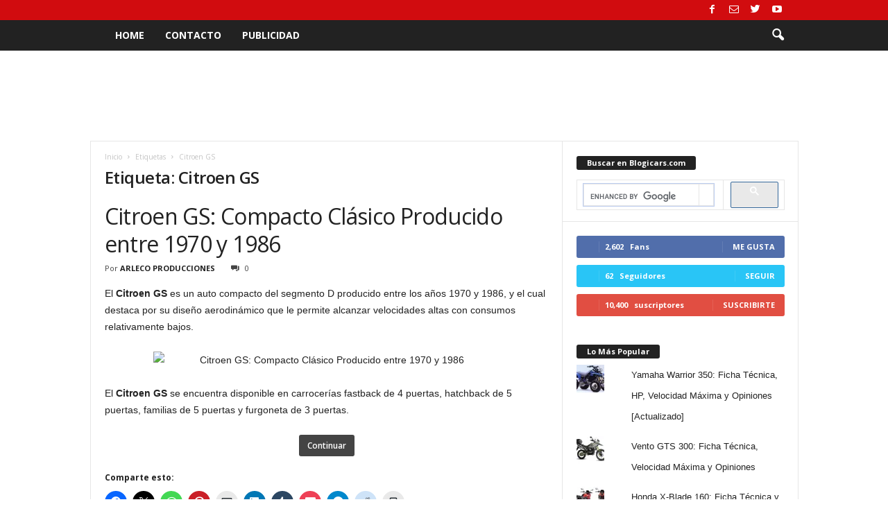

--- FILE ---
content_type: text/html; charset=UTF-8
request_url: https://www.blogicars.com/tag/citroen-gs/
body_size: 26218
content:
<!doctype html >
<!--[if IE 8]>    <html class="ie8" dir="ltr" lang="es"> <![endif]-->
<!--[if IE 9]>    <html class="ie9" dir="ltr" lang="es"> <![endif]-->
<!--[if gt IE 8]><!--> <html dir="ltr" lang="es"> <!--<![endif]-->
<head>
    
    <meta charset="UTF-8" />
    <meta name="viewport" content="width=device-width, initial-scale=1.0">
    <link rel="pingback" href="https://www.blogicars.com/xmlrpc.php" />
    	<style>img:is([sizes="auto" i], [sizes^="auto," i]) { contain-intrinsic-size: 3000px 1500px }</style>
	
		<!-- All in One SEO 4.9.2 - aioseo.com -->
		<title>Citroen GS | Blogicars | Autos, Carros, Coches, Motos y Mundo del Motor</title>
<link data-rocket-preload as="style" href="https://fonts.googleapis.com/css?family=Open%20Sans%3A400%2C600%2C700%7CRoboto%20Condensed%3A400%2C500%2C700&#038;display=swap" rel="preload">
<link href="https://fonts.googleapis.com/css?family=Open%20Sans%3A400%2C600%2C700%7CRoboto%20Condensed%3A400%2C500%2C700&#038;display=swap" media="print" onload="this.media=&#039;all&#039;" rel="stylesheet">
<noscript><link rel="stylesheet" href="https://fonts.googleapis.com/css?family=Open%20Sans%3A400%2C600%2C700%7CRoboto%20Condensed%3A400%2C500%2C700&#038;display=swap"></noscript>
	<meta name="robots" content="max-image-preview:large" />
	<meta name="google-site-verification" content="Rl5N1MBwq6laRpr1xrlibJVlsbO8ZLTUbgvQiVfC_po" />
	<link rel="canonical" href="https://www.blogicars.com/tag/citroen-gs/" />
	<meta name="generator" content="All in One SEO (AIOSEO) 4.9.2" />
		<script type="application/ld+json" class="aioseo-schema">
			{"@context":"https:\/\/schema.org","@graph":[{"@type":"BreadcrumbList","@id":"https:\/\/www.blogicars.com\/tag\/citroen-gs\/#breadcrumblist","itemListElement":[{"@type":"ListItem","@id":"https:\/\/www.blogicars.com#listItem","position":1,"name":"Home","item":"https:\/\/www.blogicars.com","nextItem":{"@type":"ListItem","@id":"https:\/\/www.blogicars.com\/tag\/citroen-gs\/#listItem","name":"Citroen GS"}},{"@type":"ListItem","@id":"https:\/\/www.blogicars.com\/tag\/citroen-gs\/#listItem","position":2,"name":"Citroen GS","previousItem":{"@type":"ListItem","@id":"https:\/\/www.blogicars.com#listItem","name":"Home"}}]},{"@type":"CollectionPage","@id":"https:\/\/www.blogicars.com\/tag\/citroen-gs\/#collectionpage","url":"https:\/\/www.blogicars.com\/tag\/citroen-gs\/","name":"Citroen GS | Blogicars | Autos, Carros, Coches, Motos y Mundo del Motor","inLanguage":"es-ES","isPartOf":{"@id":"https:\/\/www.blogicars.com\/#website"},"breadcrumb":{"@id":"https:\/\/www.blogicars.com\/tag\/citroen-gs\/#breadcrumblist"}},{"@type":"Organization","@id":"https:\/\/www.blogicars.com\/#organization","name":"Blogicars | Autos, Carros, Coches, Motos y Mundo del Motor","url":"https:\/\/www.blogicars.com\/"},{"@type":"WebSite","@id":"https:\/\/www.blogicars.com\/#website","url":"https:\/\/www.blogicars.com\/","name":"Blogicars | Autos, Carros, Coches, Motos y Mundo del Motor","inLanguage":"es-ES","publisher":{"@id":"https:\/\/www.blogicars.com\/#organization"}}]}
		</script>
		<!-- All in One SEO -->

<!-- Jetpack Site Verification Tags -->
<meta name="google-site-verification" content="Rl5N1MBwq6laRpr1xrlibJVlsbO8ZLTUbgvQiVfC_po" />
<link rel='dns-prefetch' href='//secure.gravatar.com' />
<link rel='dns-prefetch' href='//stats.wp.com' />
<link rel='dns-prefetch' href='//fonts.googleapis.com' />
<link rel='dns-prefetch' href='//v0.wordpress.com' />
<link href='https://fonts.gstatic.com' crossorigin rel='preconnect' />
<link rel="alternate" type="application/rss+xml" title="Blogicars | Autos, Carros, Coches, Motos y Mundo del Motor &raquo; Feed" href="https://www.blogicars.com/feed/" />
<link rel="alternate" type="application/rss+xml" title="Blogicars | Autos, Carros, Coches, Motos y Mundo del Motor &raquo; Feed de los comentarios" href="https://www.blogicars.com/comments/feed/" />
<link rel="alternate" type="application/rss+xml" title="Blogicars | Autos, Carros, Coches, Motos y Mundo del Motor &raquo; Etiqueta Citroen GS del feed" href="https://www.blogicars.com/tag/citroen-gs/feed/" />
		<!-- This site uses the Google Analytics by MonsterInsights plugin v9.11.0 - Using Analytics tracking - https://www.monsterinsights.com/ -->
							<script src="//www.googletagmanager.com/gtag/js?id=G-SMD93V5NC5"  data-cfasync="false" data-wpfc-render="false" type="text/javascript" async></script>
			<script data-cfasync="false" data-wpfc-render="false" type="text/javascript">
				var mi_version = '9.11.0';
				var mi_track_user = true;
				var mi_no_track_reason = '';
								var MonsterInsightsDefaultLocations = {"page_location":"https:\/\/www.blogicars.com\/tag\/citroen-gs\/"};
								if ( typeof MonsterInsightsPrivacyGuardFilter === 'function' ) {
					var MonsterInsightsLocations = (typeof MonsterInsightsExcludeQuery === 'object') ? MonsterInsightsPrivacyGuardFilter( MonsterInsightsExcludeQuery ) : MonsterInsightsPrivacyGuardFilter( MonsterInsightsDefaultLocations );
				} else {
					var MonsterInsightsLocations = (typeof MonsterInsightsExcludeQuery === 'object') ? MonsterInsightsExcludeQuery : MonsterInsightsDefaultLocations;
				}

								var disableStrs = [
										'ga-disable-G-SMD93V5NC5',
									];

				/* Function to detect opted out users */
				function __gtagTrackerIsOptedOut() {
					for (var index = 0; index < disableStrs.length; index++) {
						if (document.cookie.indexOf(disableStrs[index] + '=true') > -1) {
							return true;
						}
					}

					return false;
				}

				/* Disable tracking if the opt-out cookie exists. */
				if (__gtagTrackerIsOptedOut()) {
					for (var index = 0; index < disableStrs.length; index++) {
						window[disableStrs[index]] = true;
					}
				}

				/* Opt-out function */
				function __gtagTrackerOptout() {
					for (var index = 0; index < disableStrs.length; index++) {
						document.cookie = disableStrs[index] + '=true; expires=Thu, 31 Dec 2099 23:59:59 UTC; path=/';
						window[disableStrs[index]] = true;
					}
				}

				if ('undefined' === typeof gaOptout) {
					function gaOptout() {
						__gtagTrackerOptout();
					}
				}
								window.dataLayer = window.dataLayer || [];

				window.MonsterInsightsDualTracker = {
					helpers: {},
					trackers: {},
				};
				if (mi_track_user) {
					function __gtagDataLayer() {
						dataLayer.push(arguments);
					}

					function __gtagTracker(type, name, parameters) {
						if (!parameters) {
							parameters = {};
						}

						if (parameters.send_to) {
							__gtagDataLayer.apply(null, arguments);
							return;
						}

						if (type === 'event') {
														parameters.send_to = monsterinsights_frontend.v4_id;
							var hookName = name;
							if (typeof parameters['event_category'] !== 'undefined') {
								hookName = parameters['event_category'] + ':' + name;
							}

							if (typeof MonsterInsightsDualTracker.trackers[hookName] !== 'undefined') {
								MonsterInsightsDualTracker.trackers[hookName](parameters);
							} else {
								__gtagDataLayer('event', name, parameters);
							}
							
						} else {
							__gtagDataLayer.apply(null, arguments);
						}
					}

					__gtagTracker('js', new Date());
					__gtagTracker('set', {
						'developer_id.dZGIzZG': true,
											});
					if ( MonsterInsightsLocations.page_location ) {
						__gtagTracker('set', MonsterInsightsLocations);
					}
										__gtagTracker('config', 'G-SMD93V5NC5', {"forceSSL":"true","link_attribution":"true"} );
										window.gtag = __gtagTracker;										(function () {
						/* https://developers.google.com/analytics/devguides/collection/analyticsjs/ */
						/* ga and __gaTracker compatibility shim. */
						var noopfn = function () {
							return null;
						};
						var newtracker = function () {
							return new Tracker();
						};
						var Tracker = function () {
							return null;
						};
						var p = Tracker.prototype;
						p.get = noopfn;
						p.set = noopfn;
						p.send = function () {
							var args = Array.prototype.slice.call(arguments);
							args.unshift('send');
							__gaTracker.apply(null, args);
						};
						var __gaTracker = function () {
							var len = arguments.length;
							if (len === 0) {
								return;
							}
							var f = arguments[len - 1];
							if (typeof f !== 'object' || f === null || typeof f.hitCallback !== 'function') {
								if ('send' === arguments[0]) {
									var hitConverted, hitObject = false, action;
									if ('event' === arguments[1]) {
										if ('undefined' !== typeof arguments[3]) {
											hitObject = {
												'eventAction': arguments[3],
												'eventCategory': arguments[2],
												'eventLabel': arguments[4],
												'value': arguments[5] ? arguments[5] : 1,
											}
										}
									}
									if ('pageview' === arguments[1]) {
										if ('undefined' !== typeof arguments[2]) {
											hitObject = {
												'eventAction': 'page_view',
												'page_path': arguments[2],
											}
										}
									}
									if (typeof arguments[2] === 'object') {
										hitObject = arguments[2];
									}
									if (typeof arguments[5] === 'object') {
										Object.assign(hitObject, arguments[5]);
									}
									if ('undefined' !== typeof arguments[1].hitType) {
										hitObject = arguments[1];
										if ('pageview' === hitObject.hitType) {
											hitObject.eventAction = 'page_view';
										}
									}
									if (hitObject) {
										action = 'timing' === arguments[1].hitType ? 'timing_complete' : hitObject.eventAction;
										hitConverted = mapArgs(hitObject);
										__gtagTracker('event', action, hitConverted);
									}
								}
								return;
							}

							function mapArgs(args) {
								var arg, hit = {};
								var gaMap = {
									'eventCategory': 'event_category',
									'eventAction': 'event_action',
									'eventLabel': 'event_label',
									'eventValue': 'event_value',
									'nonInteraction': 'non_interaction',
									'timingCategory': 'event_category',
									'timingVar': 'name',
									'timingValue': 'value',
									'timingLabel': 'event_label',
									'page': 'page_path',
									'location': 'page_location',
									'title': 'page_title',
									'referrer' : 'page_referrer',
								};
								for (arg in args) {
																		if (!(!args.hasOwnProperty(arg) || !gaMap.hasOwnProperty(arg))) {
										hit[gaMap[arg]] = args[arg];
									} else {
										hit[arg] = args[arg];
									}
								}
								return hit;
							}

							try {
								f.hitCallback();
							} catch (ex) {
							}
						};
						__gaTracker.create = newtracker;
						__gaTracker.getByName = newtracker;
						__gaTracker.getAll = function () {
							return [];
						};
						__gaTracker.remove = noopfn;
						__gaTracker.loaded = true;
						window['__gaTracker'] = __gaTracker;
					})();
									} else {
										console.log("");
					(function () {
						function __gtagTracker() {
							return null;
						}

						window['__gtagTracker'] = __gtagTracker;
						window['gtag'] = __gtagTracker;
					})();
									}
			</script>
							<!-- / Google Analytics by MonsterInsights -->
		<style id='wp-emoji-styles-inline-css' type='text/css'>

	img.wp-smiley, img.emoji {
		display: inline !important;
		border: none !important;
		box-shadow: none !important;
		height: 1em !important;
		width: 1em !important;
		margin: 0 0.07em !important;
		vertical-align: -0.1em !important;
		background: none !important;
		padding: 0 !important;
	}
</style>
<link rel='stylesheet' id='wp-block-library-css' href='https://www.blogicars.com/wp-includes/css/dist/block-library/style.min.css?ver=6.8.3' type='text/css' media='all' />
<style id='classic-theme-styles-inline-css' type='text/css'>
/*! This file is auto-generated */
.wp-block-button__link{color:#fff;background-color:#32373c;border-radius:9999px;box-shadow:none;text-decoration:none;padding:calc(.667em + 2px) calc(1.333em + 2px);font-size:1.125em}.wp-block-file__button{background:#32373c;color:#fff;text-decoration:none}
</style>
<link rel='stylesheet' id='aioseo/css/src/vue/standalone/blocks/table-of-contents/global.scss-css' href='https://www.blogicars.com/wp-content/plugins/all-in-one-seo-pack/dist/Lite/assets/css/table-of-contents/global.e90f6d47.css?ver=4.9.2' type='text/css' media='all' />
<link rel='stylesheet' id='mediaelement-css' href='https://www.blogicars.com/wp-content/cache/background-css/1/www.blogicars.com/wp-includes/js/mediaelement/mediaelementplayer-legacy.min.css?ver=4.2.17&wpr_t=1769383559' type='text/css' media='all' />
<link rel='stylesheet' id='wp-mediaelement-css' href='https://www.blogicars.com/wp-includes/js/mediaelement/wp-mediaelement.min.css?ver=6.8.3' type='text/css' media='all' />
<style id='jetpack-sharing-buttons-style-inline-css' type='text/css'>
.jetpack-sharing-buttons__services-list{display:flex;flex-direction:row;flex-wrap:wrap;gap:0;list-style-type:none;margin:5px;padding:0}.jetpack-sharing-buttons__services-list.has-small-icon-size{font-size:12px}.jetpack-sharing-buttons__services-list.has-normal-icon-size{font-size:16px}.jetpack-sharing-buttons__services-list.has-large-icon-size{font-size:24px}.jetpack-sharing-buttons__services-list.has-huge-icon-size{font-size:36px}@media print{.jetpack-sharing-buttons__services-list{display:none!important}}.editor-styles-wrapper .wp-block-jetpack-sharing-buttons{gap:0;padding-inline-start:0}ul.jetpack-sharing-buttons__services-list.has-background{padding:1.25em 2.375em}
</style>
<style id='global-styles-inline-css' type='text/css'>
:root{--wp--preset--aspect-ratio--square: 1;--wp--preset--aspect-ratio--4-3: 4/3;--wp--preset--aspect-ratio--3-4: 3/4;--wp--preset--aspect-ratio--3-2: 3/2;--wp--preset--aspect-ratio--2-3: 2/3;--wp--preset--aspect-ratio--16-9: 16/9;--wp--preset--aspect-ratio--9-16: 9/16;--wp--preset--color--black: #000000;--wp--preset--color--cyan-bluish-gray: #abb8c3;--wp--preset--color--white: #ffffff;--wp--preset--color--pale-pink: #f78da7;--wp--preset--color--vivid-red: #cf2e2e;--wp--preset--color--luminous-vivid-orange: #ff6900;--wp--preset--color--luminous-vivid-amber: #fcb900;--wp--preset--color--light-green-cyan: #7bdcb5;--wp--preset--color--vivid-green-cyan: #00d084;--wp--preset--color--pale-cyan-blue: #8ed1fc;--wp--preset--color--vivid-cyan-blue: #0693e3;--wp--preset--color--vivid-purple: #9b51e0;--wp--preset--gradient--vivid-cyan-blue-to-vivid-purple: linear-gradient(135deg,rgba(6,147,227,1) 0%,rgb(155,81,224) 100%);--wp--preset--gradient--light-green-cyan-to-vivid-green-cyan: linear-gradient(135deg,rgb(122,220,180) 0%,rgb(0,208,130) 100%);--wp--preset--gradient--luminous-vivid-amber-to-luminous-vivid-orange: linear-gradient(135deg,rgba(252,185,0,1) 0%,rgba(255,105,0,1) 100%);--wp--preset--gradient--luminous-vivid-orange-to-vivid-red: linear-gradient(135deg,rgba(255,105,0,1) 0%,rgb(207,46,46) 100%);--wp--preset--gradient--very-light-gray-to-cyan-bluish-gray: linear-gradient(135deg,rgb(238,238,238) 0%,rgb(169,184,195) 100%);--wp--preset--gradient--cool-to-warm-spectrum: linear-gradient(135deg,rgb(74,234,220) 0%,rgb(151,120,209) 20%,rgb(207,42,186) 40%,rgb(238,44,130) 60%,rgb(251,105,98) 80%,rgb(254,248,76) 100%);--wp--preset--gradient--blush-light-purple: linear-gradient(135deg,rgb(255,206,236) 0%,rgb(152,150,240) 100%);--wp--preset--gradient--blush-bordeaux: linear-gradient(135deg,rgb(254,205,165) 0%,rgb(254,45,45) 50%,rgb(107,0,62) 100%);--wp--preset--gradient--luminous-dusk: linear-gradient(135deg,rgb(255,203,112) 0%,rgb(199,81,192) 50%,rgb(65,88,208) 100%);--wp--preset--gradient--pale-ocean: linear-gradient(135deg,rgb(255,245,203) 0%,rgb(182,227,212) 50%,rgb(51,167,181) 100%);--wp--preset--gradient--electric-grass: linear-gradient(135deg,rgb(202,248,128) 0%,rgb(113,206,126) 100%);--wp--preset--gradient--midnight: linear-gradient(135deg,rgb(2,3,129) 0%,rgb(40,116,252) 100%);--wp--preset--font-size--small: 10px;--wp--preset--font-size--medium: 20px;--wp--preset--font-size--large: 30px;--wp--preset--font-size--x-large: 42px;--wp--preset--font-size--regular: 14px;--wp--preset--font-size--larger: 48px;--wp--preset--spacing--20: 0.44rem;--wp--preset--spacing--30: 0.67rem;--wp--preset--spacing--40: 1rem;--wp--preset--spacing--50: 1.5rem;--wp--preset--spacing--60: 2.25rem;--wp--preset--spacing--70: 3.38rem;--wp--preset--spacing--80: 5.06rem;--wp--preset--shadow--natural: 6px 6px 9px rgba(0, 0, 0, 0.2);--wp--preset--shadow--deep: 12px 12px 50px rgba(0, 0, 0, 0.4);--wp--preset--shadow--sharp: 6px 6px 0px rgba(0, 0, 0, 0.2);--wp--preset--shadow--outlined: 6px 6px 0px -3px rgba(255, 255, 255, 1), 6px 6px rgba(0, 0, 0, 1);--wp--preset--shadow--crisp: 6px 6px 0px rgba(0, 0, 0, 1);}:where(.is-layout-flex){gap: 0.5em;}:where(.is-layout-grid){gap: 0.5em;}body .is-layout-flex{display: flex;}.is-layout-flex{flex-wrap: wrap;align-items: center;}.is-layout-flex > :is(*, div){margin: 0;}body .is-layout-grid{display: grid;}.is-layout-grid > :is(*, div){margin: 0;}:where(.wp-block-columns.is-layout-flex){gap: 2em;}:where(.wp-block-columns.is-layout-grid){gap: 2em;}:where(.wp-block-post-template.is-layout-flex){gap: 1.25em;}:where(.wp-block-post-template.is-layout-grid){gap: 1.25em;}.has-black-color{color: var(--wp--preset--color--black) !important;}.has-cyan-bluish-gray-color{color: var(--wp--preset--color--cyan-bluish-gray) !important;}.has-white-color{color: var(--wp--preset--color--white) !important;}.has-pale-pink-color{color: var(--wp--preset--color--pale-pink) !important;}.has-vivid-red-color{color: var(--wp--preset--color--vivid-red) !important;}.has-luminous-vivid-orange-color{color: var(--wp--preset--color--luminous-vivid-orange) !important;}.has-luminous-vivid-amber-color{color: var(--wp--preset--color--luminous-vivid-amber) !important;}.has-light-green-cyan-color{color: var(--wp--preset--color--light-green-cyan) !important;}.has-vivid-green-cyan-color{color: var(--wp--preset--color--vivid-green-cyan) !important;}.has-pale-cyan-blue-color{color: var(--wp--preset--color--pale-cyan-blue) !important;}.has-vivid-cyan-blue-color{color: var(--wp--preset--color--vivid-cyan-blue) !important;}.has-vivid-purple-color{color: var(--wp--preset--color--vivid-purple) !important;}.has-black-background-color{background-color: var(--wp--preset--color--black) !important;}.has-cyan-bluish-gray-background-color{background-color: var(--wp--preset--color--cyan-bluish-gray) !important;}.has-white-background-color{background-color: var(--wp--preset--color--white) !important;}.has-pale-pink-background-color{background-color: var(--wp--preset--color--pale-pink) !important;}.has-vivid-red-background-color{background-color: var(--wp--preset--color--vivid-red) !important;}.has-luminous-vivid-orange-background-color{background-color: var(--wp--preset--color--luminous-vivid-orange) !important;}.has-luminous-vivid-amber-background-color{background-color: var(--wp--preset--color--luminous-vivid-amber) !important;}.has-light-green-cyan-background-color{background-color: var(--wp--preset--color--light-green-cyan) !important;}.has-vivid-green-cyan-background-color{background-color: var(--wp--preset--color--vivid-green-cyan) !important;}.has-pale-cyan-blue-background-color{background-color: var(--wp--preset--color--pale-cyan-blue) !important;}.has-vivid-cyan-blue-background-color{background-color: var(--wp--preset--color--vivid-cyan-blue) !important;}.has-vivid-purple-background-color{background-color: var(--wp--preset--color--vivid-purple) !important;}.has-black-border-color{border-color: var(--wp--preset--color--black) !important;}.has-cyan-bluish-gray-border-color{border-color: var(--wp--preset--color--cyan-bluish-gray) !important;}.has-white-border-color{border-color: var(--wp--preset--color--white) !important;}.has-pale-pink-border-color{border-color: var(--wp--preset--color--pale-pink) !important;}.has-vivid-red-border-color{border-color: var(--wp--preset--color--vivid-red) !important;}.has-luminous-vivid-orange-border-color{border-color: var(--wp--preset--color--luminous-vivid-orange) !important;}.has-luminous-vivid-amber-border-color{border-color: var(--wp--preset--color--luminous-vivid-amber) !important;}.has-light-green-cyan-border-color{border-color: var(--wp--preset--color--light-green-cyan) !important;}.has-vivid-green-cyan-border-color{border-color: var(--wp--preset--color--vivid-green-cyan) !important;}.has-pale-cyan-blue-border-color{border-color: var(--wp--preset--color--pale-cyan-blue) !important;}.has-vivid-cyan-blue-border-color{border-color: var(--wp--preset--color--vivid-cyan-blue) !important;}.has-vivid-purple-border-color{border-color: var(--wp--preset--color--vivid-purple) !important;}.has-vivid-cyan-blue-to-vivid-purple-gradient-background{background: var(--wp--preset--gradient--vivid-cyan-blue-to-vivid-purple) !important;}.has-light-green-cyan-to-vivid-green-cyan-gradient-background{background: var(--wp--preset--gradient--light-green-cyan-to-vivid-green-cyan) !important;}.has-luminous-vivid-amber-to-luminous-vivid-orange-gradient-background{background: var(--wp--preset--gradient--luminous-vivid-amber-to-luminous-vivid-orange) !important;}.has-luminous-vivid-orange-to-vivid-red-gradient-background{background: var(--wp--preset--gradient--luminous-vivid-orange-to-vivid-red) !important;}.has-very-light-gray-to-cyan-bluish-gray-gradient-background{background: var(--wp--preset--gradient--very-light-gray-to-cyan-bluish-gray) !important;}.has-cool-to-warm-spectrum-gradient-background{background: var(--wp--preset--gradient--cool-to-warm-spectrum) !important;}.has-blush-light-purple-gradient-background{background: var(--wp--preset--gradient--blush-light-purple) !important;}.has-blush-bordeaux-gradient-background{background: var(--wp--preset--gradient--blush-bordeaux) !important;}.has-luminous-dusk-gradient-background{background: var(--wp--preset--gradient--luminous-dusk) !important;}.has-pale-ocean-gradient-background{background: var(--wp--preset--gradient--pale-ocean) !important;}.has-electric-grass-gradient-background{background: var(--wp--preset--gradient--electric-grass) !important;}.has-midnight-gradient-background{background: var(--wp--preset--gradient--midnight) !important;}.has-small-font-size{font-size: var(--wp--preset--font-size--small) !important;}.has-medium-font-size{font-size: var(--wp--preset--font-size--medium) !important;}.has-large-font-size{font-size: var(--wp--preset--font-size--large) !important;}.has-x-large-font-size{font-size: var(--wp--preset--font-size--x-large) !important;}
:where(.wp-block-post-template.is-layout-flex){gap: 1.25em;}:where(.wp-block-post-template.is-layout-grid){gap: 1.25em;}
:where(.wp-block-columns.is-layout-flex){gap: 2em;}:where(.wp-block-columns.is-layout-grid){gap: 2em;}
:root :where(.wp-block-pullquote){font-size: 1.5em;line-height: 1.6;}
</style>

<link rel='stylesheet' id='td-theme-css' href='https://www.blogicars.com/wp-content/cache/background-css/1/www.blogicars.com/wp-content/themes/Newsmag/style.css?ver=4.9.3&wpr_t=1769383559' type='text/css' media='all' />
<style id='td-theme-inline-css' type='text/css'>
    
        @media (max-width: 767px) {
            .td-header-desktop-wrap {
                display: none;
            }
        }
        @media (min-width: 767px) {
            .td-header-mobile-wrap {
                display: none;
            }
        }
    
	
</style>
<link rel='stylesheet' id='td-legacy-framework-front-style-css' href='https://www.blogicars.com/wp-content/cache/background-css/1/www.blogicars.com/wp-content/plugins/td-composer/legacy/Newsmag/assets/css/td_legacy_main.css?ver=1635eff777f3f984f6e7620a0dd3902b&wpr_t=1769383559' type='text/css' media='all' />
<link rel='stylesheet' id='sharedaddy-css' href='https://www.blogicars.com/wp-content/plugins/jetpack/modules/sharedaddy/sharing.css?ver=15.3.1' type='text/css' media='all' />
<link rel='stylesheet' id='social-logos-css' href='https://www.blogicars.com/wp-content/plugins/jetpack/_inc/social-logos/social-logos.min.css?ver=15.3.1' type='text/css' media='all' />
<script type="text/javascript" src="https://www.blogicars.com/wp-content/plugins/google-analytics-for-wordpress/assets/js/frontend-gtag.min.js?ver=9.11.0" id="monsterinsights-frontend-script-js" async="async" data-wp-strategy="async"></script>
<script data-cfasync="false" data-wpfc-render="false" type="text/javascript" id='monsterinsights-frontend-script-js-extra'>/* <![CDATA[ */
var monsterinsights_frontend = {"js_events_tracking":"true","download_extensions":"doc,pdf,ppt,zip,xls,docx,pptx,xlsx","inbound_paths":"[{\"path\":\"\\\/go\\\/\",\"label\":\"affiliate\"},{\"path\":\"\\\/recommend\\\/\",\"label\":\"affiliate\"}]","home_url":"https:\/\/www.blogicars.com","hash_tracking":"false","v4_id":"G-SMD93V5NC5"};/* ]]> */
</script>
<script type="text/javascript" src="https://www.blogicars.com/wp-includes/js/jquery/jquery.min.js?ver=3.7.1" id="jquery-core-js"></script>
<script type="text/javascript" src="https://www.blogicars.com/wp-includes/js/jquery/jquery-migrate.min.js?ver=3.4.1" id="jquery-migrate-js"></script>
<script type="text/javascript" id="jquery-js-after">
/* <![CDATA[ */
jQuery(document).ready(function() {
	jQuery(".bef5732eafb886464b0be3397c862b68").click(function() {
		jQuery.post(
			"https://www.blogicars.com/wp-admin/admin-ajax.php", {
				"action": "quick_adsense_onpost_ad_click",
				"quick_adsense_onpost_ad_index": jQuery(this).attr("data-index"),
				"quick_adsense_nonce": "e7d86739c7",
			}, function(response) { }
		);
	});
});
/* ]]> */
</script>
<link rel="https://api.w.org/" href="https://www.blogicars.com/wp-json/" /><link rel="alternate" title="JSON" type="application/json" href="https://www.blogicars.com/wp-json/wp/v2/tags/5785" /><link rel="EditURI" type="application/rsd+xml" title="RSD" href="https://www.blogicars.com/xmlrpc.php?rsd" />
<meta name="generator" content="WordPress 6.8.3" />
	<style>img#wpstats{display:none}</style>
		<!--[if lt IE 9]><script src="https://cdnjs.cloudflare.com/ajax/libs/html5shiv/3.7.3/html5shiv.js"></script><![endif]-->
    			<script>
				window.tdwGlobal = {"adminUrl":"https:\/\/www.blogicars.com\/wp-admin\/","wpRestNonce":"34a9dbe8b6","wpRestUrl":"https:\/\/www.blogicars.com\/wp-json\/","permalinkStructure":"\/%year%\/%monthnum%\/%postname%\/"};
			</script>
			
<!-- JS generated by theme -->

<script>
    
    

	    var tdBlocksArray = []; //here we store all the items for the current page

	    //td_block class - each ajax block uses a object of this class for requests
	    function tdBlock() {
		    this.id = '';
		    this.block_type = 1; //block type id (1-234 etc)
		    this.atts = '';
		    this.td_column_number = '';
		    this.td_current_page = 1; //
		    this.post_count = 0; //from wp
		    this.found_posts = 0; //from wp
		    this.max_num_pages = 0; //from wp
		    this.td_filter_value = ''; //current live filter value
		    this.is_ajax_running = false;
		    this.td_user_action = ''; // load more or infinite loader (used by the animation)
		    this.header_color = '';
		    this.ajax_pagination_infinite_stop = ''; //show load more at page x
	    }


        // td_js_generator - mini detector
        (function(){
            var htmlTag = document.getElementsByTagName("html")[0];

	        if ( navigator.userAgent.indexOf("MSIE 10.0") > -1 ) {
                htmlTag.className += ' ie10';
            }

            if ( !!navigator.userAgent.match(/Trident.*rv\:11\./) ) {
                htmlTag.className += ' ie11';
            }

	        if ( navigator.userAgent.indexOf("Edge") > -1 ) {
                htmlTag.className += ' ieEdge';
            }

            if ( /(iPad|iPhone|iPod)/g.test(navigator.userAgent) ) {
                htmlTag.className += ' td-md-is-ios';
            }

            var user_agent = navigator.userAgent.toLowerCase();
            if ( user_agent.indexOf("android") > -1 ) {
                htmlTag.className += ' td-md-is-android';
            }

            if ( -1 !== navigator.userAgent.indexOf('Mac OS X')  ) {
                htmlTag.className += ' td-md-is-os-x';
            }

            if ( /chrom(e|ium)/.test(navigator.userAgent.toLowerCase()) ) {
               htmlTag.className += ' td-md-is-chrome';
            }

            if ( -1 !== navigator.userAgent.indexOf('Firefox') ) {
                htmlTag.className += ' td-md-is-firefox';
            }

            if ( -1 !== navigator.userAgent.indexOf('Safari') && -1 === navigator.userAgent.indexOf('Chrome') ) {
                htmlTag.className += ' td-md-is-safari';
            }

            if( -1 !== navigator.userAgent.indexOf('IEMobile') ){
                htmlTag.className += ' td-md-is-iemobile';
            }

        })();




        var tdLocalCache = {};

        ( function () {
            "use strict";

            tdLocalCache = {
                data: {},
                remove: function (resource_id) {
                    delete tdLocalCache.data[resource_id];
                },
                exist: function (resource_id) {
                    return tdLocalCache.data.hasOwnProperty(resource_id) && tdLocalCache.data[resource_id] !== null;
                },
                get: function (resource_id) {
                    return tdLocalCache.data[resource_id];
                },
                set: function (resource_id, cachedData) {
                    tdLocalCache.remove(resource_id);
                    tdLocalCache.data[resource_id] = cachedData;
                }
            };
        })();

    
    
var td_viewport_interval_list=[{"limitBottom":767,"sidebarWidth":251},{"limitBottom":1023,"sidebarWidth":339}];
var tdc_is_installed="yes";
var td_ajax_url="https:\/\/www.blogicars.com\/wp-admin\/admin-ajax.php?td_theme_name=Newsmag&v=4.9.3";
var td_get_template_directory_uri="https:\/\/www.blogicars.com\/wp-content\/plugins\/td-composer\/legacy\/common";
var tds_snap_menu="";
var tds_logo_on_sticky="";
var tds_header_style="5";
var td_please_wait="Por favor espera...";
var td_email_user_pass_incorrect="Usuario o contrase\u00f1a incorrecta!";
var td_email_user_incorrect="Correo electr\u00f3nico o nombre de usuario incorrecto!";
var td_email_incorrect="Correo electr\u00f3nico incorrecto!";
var tds_more_articles_on_post_enable="";
var tds_more_articles_on_post_time_to_wait="";
var tds_more_articles_on_post_pages_distance_from_top=0;
var tds_theme_color_site_wide="#d10c0f";
var tds_smart_sidebar="";
var tdThemeName="Newsmag";
var td_magnific_popup_translation_tPrev="Anterior (tecla de flecha izquierda)";
var td_magnific_popup_translation_tNext="Siguiente (tecla de flecha derecha)";
var td_magnific_popup_translation_tCounter="%curr% de %total%";
var td_magnific_popup_translation_ajax_tError="El contenido de %url% no pudo cargarse.";
var td_magnific_popup_translation_image_tError="La imagen #%curr% no pudo cargarse.";
var tdBlockNonce="3289b72e7a";
var tdDateNamesI18n={"month_names":["enero","febrero","marzo","abril","mayo","junio","julio","agosto","septiembre","octubre","noviembre","diciembre"],"month_names_short":["Ene","Feb","Mar","Abr","May","Jun","Jul","Ago","Sep","Oct","Nov","Dic"],"day_names":["domingo","lunes","martes","mi\u00e9rcoles","jueves","viernes","s\u00e1bado"],"day_names_short":["Dom","Lun","Mar","Mi\u00e9","Jue","Vie","S\u00e1b"]};
var td_ad_background_click_link="";
var td_ad_background_click_target="";
</script>


<!-- Header style compiled by theme -->

<style>
    
.td-header-border:before,
    .td-trending-now-title,
    .td_block_mega_menu .td_mega_menu_sub_cats .cur-sub-cat,
    .td-post-category:hover,
    .td-header-style-2 .td-header-sp-logo,
    .td-next-prev-wrap a:hover i,
    .page-nav .current,
    .widget_calendar tfoot a:hover,
    .td-footer-container .widget_search .wpb_button:hover,
    .td-scroll-up-visible,
    .dropcap,
    .td-category a,
    input[type="submit"]:hover,
    .td-post-small-box a:hover,
    .td-404-sub-sub-title a:hover,
    .td-rating-bar-wrap div,
    .td_top_authors .td-active .td-author-post-count,
    .td_top_authors .td-active .td-author-comments-count,
    .td_smart_list_3 .td-sml3-top-controls i:hover,
    .td_smart_list_3 .td-sml3-bottom-controls i:hover,
    .td_wrapper_video_playlist .td_video_controls_playlist_wrapper,
    .td-read-more a:hover,
    .td-login-wrap .btn,
    .td_display_err,
    .td-header-style-6 .td-top-menu-full,
    #bbpress-forums button:hover,
    #bbpress-forums .bbp-pagination .current,
    .bbp_widget_login .button:hover,
    .header-search-wrap .td-drop-down-search .btn:hover,
    .td-post-text-content .more-link-wrap:hover a,
    #buddypress div.item-list-tabs ul li > a span,
    #buddypress div.item-list-tabs ul li > a:hover span,
    #buddypress input[type=submit]:hover,
    #buddypress a.button:hover span,
    #buddypress div.item-list-tabs ul li.selected a span,
    #buddypress div.item-list-tabs ul li.current a span,
    #buddypress input[type=submit]:focus,
    .td-grid-style-3 .td-big-grid-post .td-module-thumb a:last-child:before,
    .td-grid-style-4 .td-big-grid-post .td-module-thumb a:last-child:before,
    .td-grid-style-5 .td-big-grid-post .td-module-thumb:after,
    .td_category_template_2 .td-category-siblings .td-category a:hover,
    .td-weather-week:before,
    .td-weather-information:before,
     .td_3D_btn,
    .td_shadow_btn,
    .td_default_btn,
    .td_square_btn, 
    .td_outlined_btn:hover {
        background-color: #d10c0f;
    }

    @media (max-width: 767px) {
        .td-category a.td-current-sub-category {
            background-color: #d10c0f;
        }
    }

    .woocommerce .onsale,
    .woocommerce .woocommerce a.button:hover,
    .woocommerce-page .woocommerce .button:hover,
    .single-product .product .summary .cart .button:hover,
    .woocommerce .woocommerce .product a.button:hover,
    .woocommerce .product a.button:hover,
    .woocommerce .product #respond input#submit:hover,
    .woocommerce .checkout input#place_order:hover,
    .woocommerce .woocommerce.widget .button:hover,
    .woocommerce .woocommerce-message .button:hover,
    .woocommerce .woocommerce-error .button:hover,
    .woocommerce .woocommerce-info .button:hover,
    .woocommerce.widget .ui-slider .ui-slider-handle,
    .vc_btn-black:hover,
	.wpb_btn-black:hover,
	.item-list-tabs .feed:hover a,
	.td-smart-list-button:hover {
    	background-color: #d10c0f;
    }

    .td-header-sp-top-menu .top-header-menu > .current-menu-item > a,
    .td-header-sp-top-menu .top-header-menu > .current-menu-ancestor > a,
    .td-header-sp-top-menu .top-header-menu > .current-category-ancestor > a,
    .td-header-sp-top-menu .top-header-menu > li > a:hover,
    .td-header-sp-top-menu .top-header-menu > .sfHover > a,
    .top-header-menu ul .current-menu-item > a,
    .top-header-menu ul .current-menu-ancestor > a,
    .top-header-menu ul .current-category-ancestor > a,
    .top-header-menu ul li > a:hover,
    .top-header-menu ul .sfHover > a,
    .sf-menu ul .td-menu-item > a:hover,
    .sf-menu ul .sfHover > a,
    .sf-menu ul .current-menu-ancestor > a,
    .sf-menu ul .current-category-ancestor > a,
    .sf-menu ul .current-menu-item > a,
    .td_module_wrap:hover .entry-title a,
    .td_mod_mega_menu:hover .entry-title a,
    .footer-email-wrap a,
    .widget a:hover,
    .td-footer-container .widget_calendar #today,
    .td-category-pulldown-filter a.td-pulldown-category-filter-link:hover,
    .td-load-more-wrap a:hover,
    .td-post-next-prev-content a:hover,
    .td-author-name a:hover,
    .td-author-url a:hover,
    .td_mod_related_posts:hover .entry-title a,
    .td-search-query,
    .header-search-wrap .td-drop-down-search .result-msg a:hover,
    .td_top_authors .td-active .td-authors-name a,
    .post blockquote p,
    .td-post-content blockquote p,
    .page blockquote p,
    .comment-list cite a:hover,
    .comment-list cite:hover,
    .comment-list .comment-reply-link:hover,
    a,
    .white-menu #td-header-menu .sf-menu > li > a:hover,
    .white-menu #td-header-menu .sf-menu > .current-menu-ancestor > a,
    .white-menu #td-header-menu .sf-menu > .current-menu-item > a,
    .td_quote_on_blocks,
    #bbpress-forums .bbp-forum-freshness a:hover,
    #bbpress-forums .bbp-topic-freshness a:hover,
    #bbpress-forums .bbp-forums-list li a:hover,
    #bbpress-forums .bbp-forum-title:hover,
    #bbpress-forums .bbp-topic-permalink:hover,
    #bbpress-forums .bbp-topic-started-by a:hover,
    #bbpress-forums .bbp-topic-started-in a:hover,
    #bbpress-forums .bbp-body .super-sticky li.bbp-topic-title .bbp-topic-permalink,
    #bbpress-forums .bbp-body .sticky li.bbp-topic-title .bbp-topic-permalink,
    #bbpress-forums #subscription-toggle a:hover,
    #bbpress-forums #favorite-toggle a:hover,
    .woocommerce-account .woocommerce-MyAccount-navigation a:hover,
    .widget_display_replies .bbp-author-name,
    .widget_display_topics .bbp-author-name,
    .archive .widget_archive .current,
    .archive .widget_archive .current a,
    .td-subcategory-header .td-category-siblings .td-subcat-dropdown a.td-current-sub-category,
    .td-subcategory-header .td-category-siblings .td-subcat-dropdown a:hover,
    .td-pulldown-filter-display-option:hover,
    .td-pulldown-filter-display-option .td-pulldown-filter-link:hover,
    .td_normal_slide .td-wrapper-pulldown-filter .td-pulldown-filter-list a:hover,
    #buddypress ul.item-list li div.item-title a:hover,
    .td_block_13 .td-pulldown-filter-list a:hover,
    .td_smart_list_8 .td-smart-list-dropdown-wrap .td-smart-list-button:hover,
    .td_smart_list_8 .td-smart-list-dropdown-wrap .td-smart-list-button:hover i,
    .td-sub-footer-container a:hover,
    .td-instagram-user a,
     .td_outlined_btn {
        color: #d10c0f;
    }

    .td-mega-menu .wpb_content_element li a:hover,
    .td_login_tab_focus {
        color: #d10c0f !important;
    }

    .td-next-prev-wrap a:hover i,
    .page-nav .current,
    .widget_tag_cloud a:hover,
    .post .td_quote_box,
    .page .td_quote_box,
    .td-login-panel-title,
    #bbpress-forums .bbp-pagination .current,
    .td_category_template_2 .td-category-siblings .td-category a:hover,
    .page-template-page-pagebuilder-latest .td-instagram-user,
     .td_outlined_btn {
        border-color: #d10c0f;
    }

    .td_wrapper_video_playlist .td_video_currently_playing:after,
    .item-list-tabs .feed:hover {
        border-color: #d10c0f !important;
    }


    
    .td-header-top-menu,
    .td-header-wrap .td-top-menu-full {
        background-color: #d10c0f;
    }

    .td-header-style-1 .td-header-top-menu,
    .td-header-style-2 .td-top-bar-container,
    .td-header-style-7 .td-header-top-menu {
        padding: 0 12px;
        top: 0;
    }
</style>




<script type="application/ld+json">
    {
        "@context": "http://schema.org",
        "@type": "BreadcrumbList",
        "itemListElement": [
            {
                "@type": "ListItem",
                "position": 1,
                "item": {
                    "@type": "WebSite",
                    "@id": "https://www.blogicars.com/",
                    "name": "Inicio"
                }
            },
            {
                "@type": "ListItem",
                "position": 2,
                    "item": {
                    "@type": "WebPage",
                    "@id": "https://www.blogicars.com/tag/citroen-gs/",
                    "name": "Citroen GS"
                }
            }    
        ]
    }
</script>
	<style id="tdw-css-placeholder">.aokvteggskm{}</style><style></style><noscript><style id="rocket-lazyload-nojs-css">.rll-youtube-player, [data-lazy-src]{display:none !important;}</style></noscript><style id="wpr-lazyload-bg-container"></style><style id="wpr-lazyload-bg-exclusion"></style>
<noscript>
<style id="wpr-lazyload-bg-nostyle">.mejs-overlay-button{--wpr-bg-0484d654-e528-4181-8822-c0005954c3a9: url('https://www.blogicars.com/wp-includes/js/mediaelement/mejs-controls.svg');}.mejs-overlay-loading-bg-img{--wpr-bg-27db71d5-bdcf-42d6-9575-41e27b12ac5d: url('https://www.blogicars.com/wp-includes/js/mediaelement/mejs-controls.svg');}.mejs-button>button{--wpr-bg-011ebf58-ac8b-4c85-892f-c73b8eb96a1f: url('https://www.blogicars.com/wp-includes/js/mediaelement/mejs-controls.svg');}.td-page-content .wp-block-pullquote blockquote p:first-child:before,
.td-post-content .wp-block-pullquote blockquote p:first-child:before,
.wpb_text_column .wp-block-pullquote blockquote p:first-child:before,
.td_block_text_with_title .wp-block-pullquote blockquote p:first-child:before,
.mce-content-body .wp-block-pullquote blockquote p:first-child:before,
.comment-content .wp-block-pullquote blockquote p:first-child:before,
.td-page-content .td_pull_quote p:first-child:before,
.td-post-content .td_pull_quote p:first-child:before,
.wpb_text_column .td_pull_quote p:first-child:before,
.td_block_text_with_title .td_pull_quote p:first-child:before,
.mce-content-body .td_pull_quote p:first-child:before,
.comment-content .td_pull_quote p:first-child:before{--wpr-bg-adab8d81-9538-4623-a834-8be746116736: url('https://www.blogicars.com/wp-content/themes/Newsmag/images/icons/pull-quote-left.png');}.td-page-content .wp-block-pullquote blockquote p:after,
.td-post-content .wp-block-pullquote blockquote p:after,
.wpb_text_column .wp-block-pullquote blockquote p:after,
.td_block_text_with_title .wp-block-pullquote blockquote p:after,
.mce-content-body .wp-block-pullquote blockquote p:after,
.comment-content .wp-block-pullquote blockquote p:after,
.td-page-content .td_pull_quote p:after,
.td-post-content .td_pull_quote p:after,
.wpb_text_column .td_pull_quote p:after,
.td_block_text_with_title .td_pull_quote p:after,
.mce-content-body .td_pull_quote p:after,
.comment-content .td_pull_quote p:after{--wpr-bg-cc32496a-e2ca-4e98-873a-a842afee1ddc: url('https://www.blogicars.com/wp-content/themes/Newsmag/images/icons/pull-quote-right.png');}.clear-sky-d{--wpr-bg-41944b8f-10f5-4791-9e93-4fbf7c41d3bc: url('https://www.blogicars.com/wp-content/plugins/td-composer/legacy/Newsmag/assets/images/sprite/weather/clear-sky-d.png');}.clear-sky-n{--wpr-bg-3c4cd645-2b79-4933-ae93-d3825ebaf260: url('https://www.blogicars.com/wp-content/plugins/td-composer/legacy/Newsmag/assets/images/sprite/weather/clear-sky-n.png');}.few-clouds-d{--wpr-bg-8556892d-4b62-4341-b69d-89d6813a9257: url('https://www.blogicars.com/wp-content/plugins/td-composer/legacy/Newsmag/assets/images/sprite/weather/few-clouds-d.png');}.few-clouds-n{--wpr-bg-df2f59d7-09ce-4da6-a0e1-e4de0948656d: url('https://www.blogicars.com/wp-content/plugins/td-composer/legacy/Newsmag/assets/images/sprite/weather/few-clouds-n.png');}.scattered-clouds-d{--wpr-bg-c6731438-60d3-4e06-9cfc-e47c8cbb2104: url('https://www.blogicars.com/wp-content/plugins/td-composer/legacy/Newsmag/assets/images/sprite/weather/scattered-clouds-d.png');}.scattered-clouds-n{--wpr-bg-dae1b192-f32c-49f8-86fb-15ce22cb706e: url('https://www.blogicars.com/wp-content/plugins/td-composer/legacy/Newsmag/assets/images/sprite/weather/scattered-clouds-n.png');}.broken-clouds-d{--wpr-bg-3b1efcd2-9bfb-4628-8c52-73321db413e4: url('https://www.blogicars.com/wp-content/plugins/td-composer/legacy/Newsmag/assets/images/sprite/weather/broken-clouds-d.png');}.broken-clouds-n{--wpr-bg-fca201a5-62b6-406a-aa3b-7cbf10cb7dfc: url('https://www.blogicars.com/wp-content/plugins/td-composer/legacy/Newsmag/assets/images/sprite/weather/broken-clouds-n.png');}.shower-rain-d{--wpr-bg-c9c62888-7684-4192-94ac-7bfe4d1a934f: url('https://www.blogicars.com/wp-content/plugins/td-composer/legacy/Newsmag/assets/images/sprite/weather/shower-rain-d.png');}.shower-rain-n{--wpr-bg-743e175e-9570-413f-bb2a-55ddde57619d: url('https://www.blogicars.com/wp-content/plugins/td-composer/legacy/Newsmag/assets/images/sprite/weather/shower-rain-n.png');}.rain-d{--wpr-bg-327b7b98-c67b-4612-a1ab-5f9478628a73: url('https://www.blogicars.com/wp-content/plugins/td-composer/legacy/Newsmag/assets/images/sprite/weather/rain-d.png');}.rain-n{--wpr-bg-5e9973b3-e596-4753-a81e-99289f33e67c: url('https://www.blogicars.com/wp-content/plugins/td-composer/legacy/Newsmag/assets/images/sprite/weather/rain-n.png');}.thunderstorm-d{--wpr-bg-aee681bc-aefc-440b-9341-ea2bbf215238: url('https://www.blogicars.com/wp-content/plugins/td-composer/legacy/Newsmag/assets/images/sprite/weather/thunderstorm.png');}.thunderstorm-n{--wpr-bg-d1ace108-eeed-4d8f-a1ba-020a3a01af8a: url('https://www.blogicars.com/wp-content/plugins/td-composer/legacy/Newsmag/assets/images/sprite/weather/thunderstorm.png');}.snow-d{--wpr-bg-86f73d60-cf67-406b-988a-b6c7c3fcb316: url('https://www.blogicars.com/wp-content/plugins/td-composer/legacy/Newsmag/assets/images/sprite/weather/snow-d.png');}.snow-n{--wpr-bg-30f29af4-2a6e-4275-ad04-66e8153b6f04: url('https://www.blogicars.com/wp-content/plugins/td-composer/legacy/Newsmag/assets/images/sprite/weather/snow-n.png');}.mist-d{--wpr-bg-f4fda661-6329-4a85-a46d-a3e55588ed2e: url('https://www.blogicars.com/wp-content/plugins/td-composer/legacy/Newsmag/assets/images/sprite/weather/mist.png');}.mist-n{--wpr-bg-2061eee5-5d2e-49c9-b961-84ef38afe0e3: url('https://www.blogicars.com/wp-content/plugins/td-composer/legacy/Newsmag/assets/images/sprite/weather/mist.png');}.td_block_exchange .td-flags{--wpr-bg-79224bba-29f1-4fa5-995c-ead77e3998bf: url('https://www.blogicars.com/wp-content/plugins/td-composer/assets/images/flags/flags.png');}.td-sp{--wpr-bg-bda381bb-dde5-4396-ba36-291fa7e5810e: url('https://www.blogicars.com/wp-content/plugins/td-composer/legacy/Newsmag/assets/images/sprite/elements.png');}.td-sp,
  .iosSlider .prevButton,
  .iosSlider .nextButton,
  .sf-sub-indicator{--wpr-bg-8af79818-6cda-439d-893a-e4c5029a8dc0: url('https://www.blogicars.com/wp-content/plugins/td-composer/legacy/Newsmag/assets/images/sprite/elements@2x.png');}</style>
</noscript>
<script type="application/javascript">const rocket_pairs = [{"selector":".mejs-overlay-button","style":".mejs-overlay-button{--wpr-bg-0484d654-e528-4181-8822-c0005954c3a9: url('https:\/\/www.blogicars.com\/wp-includes\/js\/mediaelement\/mejs-controls.svg');}","hash":"0484d654-e528-4181-8822-c0005954c3a9","url":"https:\/\/www.blogicars.com\/wp-includes\/js\/mediaelement\/mejs-controls.svg"},{"selector":".mejs-overlay-loading-bg-img","style":".mejs-overlay-loading-bg-img{--wpr-bg-27db71d5-bdcf-42d6-9575-41e27b12ac5d: url('https:\/\/www.blogicars.com\/wp-includes\/js\/mediaelement\/mejs-controls.svg');}","hash":"27db71d5-bdcf-42d6-9575-41e27b12ac5d","url":"https:\/\/www.blogicars.com\/wp-includes\/js\/mediaelement\/mejs-controls.svg"},{"selector":".mejs-button>button","style":".mejs-button>button{--wpr-bg-011ebf58-ac8b-4c85-892f-c73b8eb96a1f: url('https:\/\/www.blogicars.com\/wp-includes\/js\/mediaelement\/mejs-controls.svg');}","hash":"011ebf58-ac8b-4c85-892f-c73b8eb96a1f","url":"https:\/\/www.blogicars.com\/wp-includes\/js\/mediaelement\/mejs-controls.svg"},{"selector":".td-page-content .wp-block-pullquote blockquote p:first-child,\n.td-post-content .wp-block-pullquote blockquote p:first-child,\n.wpb_text_column .wp-block-pullquote blockquote p:first-child,\n.td_block_text_with_title .wp-block-pullquote blockquote p:first-child,\n.mce-content-body .wp-block-pullquote blockquote p:first-child,\n.comment-content .wp-block-pullquote blockquote p:first-child,\n.td-page-content .td_pull_quote p:first-child,\n.td-post-content .td_pull_quote p:first-child,\n.wpb_text_column .td_pull_quote p:first-child,\n.td_block_text_with_title .td_pull_quote p:first-child,\n.mce-content-body .td_pull_quote p:first-child,\n.comment-content .td_pull_quote p:first-child","style":".td-page-content .wp-block-pullquote blockquote p:first-child:before,\n.td-post-content .wp-block-pullquote blockquote p:first-child:before,\n.wpb_text_column .wp-block-pullquote blockquote p:first-child:before,\n.td_block_text_with_title .wp-block-pullquote blockquote p:first-child:before,\n.mce-content-body .wp-block-pullquote blockquote p:first-child:before,\n.comment-content .wp-block-pullquote blockquote p:first-child:before,\n.td-page-content .td_pull_quote p:first-child:before,\n.td-post-content .td_pull_quote p:first-child:before,\n.wpb_text_column .td_pull_quote p:first-child:before,\n.td_block_text_with_title .td_pull_quote p:first-child:before,\n.mce-content-body .td_pull_quote p:first-child:before,\n.comment-content .td_pull_quote p:first-child:before{--wpr-bg-adab8d81-9538-4623-a834-8be746116736: url('https:\/\/www.blogicars.com\/wp-content\/themes\/Newsmag\/images\/icons\/pull-quote-left.png');}","hash":"adab8d81-9538-4623-a834-8be746116736","url":"https:\/\/www.blogicars.com\/wp-content\/themes\/Newsmag\/images\/icons\/pull-quote-left.png"},{"selector":".td-page-content .wp-block-pullquote blockquote p,\n.td-post-content .wp-block-pullquote blockquote p,\n.wpb_text_column .wp-block-pullquote blockquote p,\n.td_block_text_with_title .wp-block-pullquote blockquote p,\n.mce-content-body .wp-block-pullquote blockquote p,\n.comment-content .wp-block-pullquote blockquote p,\n.td-page-content .td_pull_quote p,\n.td-post-content .td_pull_quote p,\n.wpb_text_column .td_pull_quote p,\n.td_block_text_with_title .td_pull_quote p,\n.mce-content-body .td_pull_quote p,\n.comment-content .td_pull_quote p","style":".td-page-content .wp-block-pullquote blockquote p:after,\n.td-post-content .wp-block-pullquote blockquote p:after,\n.wpb_text_column .wp-block-pullquote blockquote p:after,\n.td_block_text_with_title .wp-block-pullquote blockquote p:after,\n.mce-content-body .wp-block-pullquote blockquote p:after,\n.comment-content .wp-block-pullquote blockquote p:after,\n.td-page-content .td_pull_quote p:after,\n.td-post-content .td_pull_quote p:after,\n.wpb_text_column .td_pull_quote p:after,\n.td_block_text_with_title .td_pull_quote p:after,\n.mce-content-body .td_pull_quote p:after,\n.comment-content .td_pull_quote p:after{--wpr-bg-cc32496a-e2ca-4e98-873a-a842afee1ddc: url('https:\/\/www.blogicars.com\/wp-content\/themes\/Newsmag\/images\/icons\/pull-quote-right.png');}","hash":"cc32496a-e2ca-4e98-873a-a842afee1ddc","url":"https:\/\/www.blogicars.com\/wp-content\/themes\/Newsmag\/images\/icons\/pull-quote-right.png"},{"selector":".clear-sky-d","style":".clear-sky-d{--wpr-bg-41944b8f-10f5-4791-9e93-4fbf7c41d3bc: url('https:\/\/www.blogicars.com\/wp-content\/plugins\/td-composer\/legacy\/Newsmag\/assets\/images\/sprite\/weather\/clear-sky-d.png');}","hash":"41944b8f-10f5-4791-9e93-4fbf7c41d3bc","url":"https:\/\/www.blogicars.com\/wp-content\/plugins\/td-composer\/legacy\/Newsmag\/assets\/images\/sprite\/weather\/clear-sky-d.png"},{"selector":".clear-sky-n","style":".clear-sky-n{--wpr-bg-3c4cd645-2b79-4933-ae93-d3825ebaf260: url('https:\/\/www.blogicars.com\/wp-content\/plugins\/td-composer\/legacy\/Newsmag\/assets\/images\/sprite\/weather\/clear-sky-n.png');}","hash":"3c4cd645-2b79-4933-ae93-d3825ebaf260","url":"https:\/\/www.blogicars.com\/wp-content\/plugins\/td-composer\/legacy\/Newsmag\/assets\/images\/sprite\/weather\/clear-sky-n.png"},{"selector":".few-clouds-d","style":".few-clouds-d{--wpr-bg-8556892d-4b62-4341-b69d-89d6813a9257: url('https:\/\/www.blogicars.com\/wp-content\/plugins\/td-composer\/legacy\/Newsmag\/assets\/images\/sprite\/weather\/few-clouds-d.png');}","hash":"8556892d-4b62-4341-b69d-89d6813a9257","url":"https:\/\/www.blogicars.com\/wp-content\/plugins\/td-composer\/legacy\/Newsmag\/assets\/images\/sprite\/weather\/few-clouds-d.png"},{"selector":".few-clouds-n","style":".few-clouds-n{--wpr-bg-df2f59d7-09ce-4da6-a0e1-e4de0948656d: url('https:\/\/www.blogicars.com\/wp-content\/plugins\/td-composer\/legacy\/Newsmag\/assets\/images\/sprite\/weather\/few-clouds-n.png');}","hash":"df2f59d7-09ce-4da6-a0e1-e4de0948656d","url":"https:\/\/www.blogicars.com\/wp-content\/plugins\/td-composer\/legacy\/Newsmag\/assets\/images\/sprite\/weather\/few-clouds-n.png"},{"selector":".scattered-clouds-d","style":".scattered-clouds-d{--wpr-bg-c6731438-60d3-4e06-9cfc-e47c8cbb2104: url('https:\/\/www.blogicars.com\/wp-content\/plugins\/td-composer\/legacy\/Newsmag\/assets\/images\/sprite\/weather\/scattered-clouds-d.png');}","hash":"c6731438-60d3-4e06-9cfc-e47c8cbb2104","url":"https:\/\/www.blogicars.com\/wp-content\/plugins\/td-composer\/legacy\/Newsmag\/assets\/images\/sprite\/weather\/scattered-clouds-d.png"},{"selector":".scattered-clouds-n","style":".scattered-clouds-n{--wpr-bg-dae1b192-f32c-49f8-86fb-15ce22cb706e: url('https:\/\/www.blogicars.com\/wp-content\/plugins\/td-composer\/legacy\/Newsmag\/assets\/images\/sprite\/weather\/scattered-clouds-n.png');}","hash":"dae1b192-f32c-49f8-86fb-15ce22cb706e","url":"https:\/\/www.blogicars.com\/wp-content\/plugins\/td-composer\/legacy\/Newsmag\/assets\/images\/sprite\/weather\/scattered-clouds-n.png"},{"selector":".broken-clouds-d","style":".broken-clouds-d{--wpr-bg-3b1efcd2-9bfb-4628-8c52-73321db413e4: url('https:\/\/www.blogicars.com\/wp-content\/plugins\/td-composer\/legacy\/Newsmag\/assets\/images\/sprite\/weather\/broken-clouds-d.png');}","hash":"3b1efcd2-9bfb-4628-8c52-73321db413e4","url":"https:\/\/www.blogicars.com\/wp-content\/plugins\/td-composer\/legacy\/Newsmag\/assets\/images\/sprite\/weather\/broken-clouds-d.png"},{"selector":".broken-clouds-n","style":".broken-clouds-n{--wpr-bg-fca201a5-62b6-406a-aa3b-7cbf10cb7dfc: url('https:\/\/www.blogicars.com\/wp-content\/plugins\/td-composer\/legacy\/Newsmag\/assets\/images\/sprite\/weather\/broken-clouds-n.png');}","hash":"fca201a5-62b6-406a-aa3b-7cbf10cb7dfc","url":"https:\/\/www.blogicars.com\/wp-content\/plugins\/td-composer\/legacy\/Newsmag\/assets\/images\/sprite\/weather\/broken-clouds-n.png"},{"selector":".shower-rain-d","style":".shower-rain-d{--wpr-bg-c9c62888-7684-4192-94ac-7bfe4d1a934f: url('https:\/\/www.blogicars.com\/wp-content\/plugins\/td-composer\/legacy\/Newsmag\/assets\/images\/sprite\/weather\/shower-rain-d.png');}","hash":"c9c62888-7684-4192-94ac-7bfe4d1a934f","url":"https:\/\/www.blogicars.com\/wp-content\/plugins\/td-composer\/legacy\/Newsmag\/assets\/images\/sprite\/weather\/shower-rain-d.png"},{"selector":".shower-rain-n","style":".shower-rain-n{--wpr-bg-743e175e-9570-413f-bb2a-55ddde57619d: url('https:\/\/www.blogicars.com\/wp-content\/plugins\/td-composer\/legacy\/Newsmag\/assets\/images\/sprite\/weather\/shower-rain-n.png');}","hash":"743e175e-9570-413f-bb2a-55ddde57619d","url":"https:\/\/www.blogicars.com\/wp-content\/plugins\/td-composer\/legacy\/Newsmag\/assets\/images\/sprite\/weather\/shower-rain-n.png"},{"selector":".rain-d","style":".rain-d{--wpr-bg-327b7b98-c67b-4612-a1ab-5f9478628a73: url('https:\/\/www.blogicars.com\/wp-content\/plugins\/td-composer\/legacy\/Newsmag\/assets\/images\/sprite\/weather\/rain-d.png');}","hash":"327b7b98-c67b-4612-a1ab-5f9478628a73","url":"https:\/\/www.blogicars.com\/wp-content\/plugins\/td-composer\/legacy\/Newsmag\/assets\/images\/sprite\/weather\/rain-d.png"},{"selector":".rain-n","style":".rain-n{--wpr-bg-5e9973b3-e596-4753-a81e-99289f33e67c: url('https:\/\/www.blogicars.com\/wp-content\/plugins\/td-composer\/legacy\/Newsmag\/assets\/images\/sprite\/weather\/rain-n.png');}","hash":"5e9973b3-e596-4753-a81e-99289f33e67c","url":"https:\/\/www.blogicars.com\/wp-content\/plugins\/td-composer\/legacy\/Newsmag\/assets\/images\/sprite\/weather\/rain-n.png"},{"selector":".thunderstorm-d","style":".thunderstorm-d{--wpr-bg-aee681bc-aefc-440b-9341-ea2bbf215238: url('https:\/\/www.blogicars.com\/wp-content\/plugins\/td-composer\/legacy\/Newsmag\/assets\/images\/sprite\/weather\/thunderstorm.png');}","hash":"aee681bc-aefc-440b-9341-ea2bbf215238","url":"https:\/\/www.blogicars.com\/wp-content\/plugins\/td-composer\/legacy\/Newsmag\/assets\/images\/sprite\/weather\/thunderstorm.png"},{"selector":".thunderstorm-n","style":".thunderstorm-n{--wpr-bg-d1ace108-eeed-4d8f-a1ba-020a3a01af8a: url('https:\/\/www.blogicars.com\/wp-content\/plugins\/td-composer\/legacy\/Newsmag\/assets\/images\/sprite\/weather\/thunderstorm.png');}","hash":"d1ace108-eeed-4d8f-a1ba-020a3a01af8a","url":"https:\/\/www.blogicars.com\/wp-content\/plugins\/td-composer\/legacy\/Newsmag\/assets\/images\/sprite\/weather\/thunderstorm.png"},{"selector":".snow-d","style":".snow-d{--wpr-bg-86f73d60-cf67-406b-988a-b6c7c3fcb316: url('https:\/\/www.blogicars.com\/wp-content\/plugins\/td-composer\/legacy\/Newsmag\/assets\/images\/sprite\/weather\/snow-d.png');}","hash":"86f73d60-cf67-406b-988a-b6c7c3fcb316","url":"https:\/\/www.blogicars.com\/wp-content\/plugins\/td-composer\/legacy\/Newsmag\/assets\/images\/sprite\/weather\/snow-d.png"},{"selector":".snow-n","style":".snow-n{--wpr-bg-30f29af4-2a6e-4275-ad04-66e8153b6f04: url('https:\/\/www.blogicars.com\/wp-content\/plugins\/td-composer\/legacy\/Newsmag\/assets\/images\/sprite\/weather\/snow-n.png');}","hash":"30f29af4-2a6e-4275-ad04-66e8153b6f04","url":"https:\/\/www.blogicars.com\/wp-content\/plugins\/td-composer\/legacy\/Newsmag\/assets\/images\/sprite\/weather\/snow-n.png"},{"selector":".mist-d","style":".mist-d{--wpr-bg-f4fda661-6329-4a85-a46d-a3e55588ed2e: url('https:\/\/www.blogicars.com\/wp-content\/plugins\/td-composer\/legacy\/Newsmag\/assets\/images\/sprite\/weather\/mist.png');}","hash":"f4fda661-6329-4a85-a46d-a3e55588ed2e","url":"https:\/\/www.blogicars.com\/wp-content\/plugins\/td-composer\/legacy\/Newsmag\/assets\/images\/sprite\/weather\/mist.png"},{"selector":".mist-n","style":".mist-n{--wpr-bg-2061eee5-5d2e-49c9-b961-84ef38afe0e3: url('https:\/\/www.blogicars.com\/wp-content\/plugins\/td-composer\/legacy\/Newsmag\/assets\/images\/sprite\/weather\/mist.png');}","hash":"2061eee5-5d2e-49c9-b961-84ef38afe0e3","url":"https:\/\/www.blogicars.com\/wp-content\/plugins\/td-composer\/legacy\/Newsmag\/assets\/images\/sprite\/weather\/mist.png"},{"selector":".td_block_exchange .td-flags","style":".td_block_exchange .td-flags{--wpr-bg-79224bba-29f1-4fa5-995c-ead77e3998bf: url('https:\/\/www.blogicars.com\/wp-content\/plugins\/td-composer\/assets\/images\/flags\/flags.png');}","hash":"79224bba-29f1-4fa5-995c-ead77e3998bf","url":"https:\/\/www.blogicars.com\/wp-content\/plugins\/td-composer\/assets\/images\/flags\/flags.png"},{"selector":".td-sp","style":".td-sp{--wpr-bg-bda381bb-dde5-4396-ba36-291fa7e5810e: url('https:\/\/www.blogicars.com\/wp-content\/plugins\/td-composer\/legacy\/Newsmag\/assets\/images\/sprite\/elements.png');}","hash":"bda381bb-dde5-4396-ba36-291fa7e5810e","url":"https:\/\/www.blogicars.com\/wp-content\/plugins\/td-composer\/legacy\/Newsmag\/assets\/images\/sprite\/elements.png"},{"selector":".td-sp,\n  .iosSlider .prevButton,\n  .iosSlider .nextButton,\n  .sf-sub-indicator","style":".td-sp,\n  .iosSlider .prevButton,\n  .iosSlider .nextButton,\n  .sf-sub-indicator{--wpr-bg-8af79818-6cda-439d-893a-e4c5029a8dc0: url('https:\/\/www.blogicars.com\/wp-content\/plugins\/td-composer\/legacy\/Newsmag\/assets\/images\/sprite\/elements@2x.png');}","hash":"8af79818-6cda-439d-893a-e4c5029a8dc0","url":"https:\/\/www.blogicars.com\/wp-content\/plugins\/td-composer\/legacy\/Newsmag\/assets\/images\/sprite\/elements@2x.png"}]; const rocket_excluded_pairs = [];</script><meta name="generator" content="AccelerateWP 3.20.0.3-1.1-32" data-wpr-features="wpr_lazyload_css_bg_img wpr_lazyload_images wpr_lazyload_iframes wpr_preload_links wpr_desktop" /></head>

<body data-rsssl=1 class="archive tag tag-citroen-gs tag-5785 wp-theme-Newsmag global-block-template-1 td-full-layout" itemscope="itemscope" itemtype="https://schema.org/WebPage">

        <div data-rocket-location-hash="b0d7b1040950cfce2c6289a2a825ed10" class="td-scroll-up"><i class="td-icon-menu-up"></i></div>

    <div data-rocket-location-hash="cb86410f914e0ec8c2807201a7d37886" class="td-menu-background"></div>
<div data-rocket-location-hash="ca01a98f2c798d13db85edc46cb52e2b" id="td-mobile-nav">
    <div data-rocket-location-hash="470b20efebd18754c12f6761a9d60f94" class="td-mobile-container">
        <!-- mobile menu top section -->
        <div data-rocket-location-hash="72e7db7984f68705c5e61c9db7ff9627" class="td-menu-socials-wrap">
            <!-- socials -->
            <div class="td-menu-socials">
                
        <span class="td-social-icon-wrap">
            <a target="_blank" href="https://www.facebook.com/Blogicars/" title="Facebook">
                <i class="td-icon-font td-icon-facebook"></i>
            </a>
        </span>
        <span class="td-social-icon-wrap">
            <a target="_blank" href="/cdn-cgi/l/email-protection#7317121f1a071b3312011f16101c03011c170610101a1c1d16005d101c1e" title="Mail">
                <i class="td-icon-font td-icon-mail-1"></i>
            </a>
        </span>
        <span class="td-social-icon-wrap">
            <a target="_blank" href="https://twitter.com/blogicars" title="Twitter">
                <i class="td-icon-font td-icon-twitter"></i>
            </a>
        </span>
        <span class="td-social-icon-wrap">
            <a target="_blank" href="https://www.youtube.com/arlecoproducciones" title="Youtube">
                <i class="td-icon-font td-icon-youtube"></i>
            </a>
        </span>            </div>
            <!-- close button -->
            <div class="td-mobile-close">
                <a href="#"><i class="td-icon-close-mobile"></i></a>
            </div>
        </div>

        <!-- login section -->
        
        <!-- menu section -->
        <div data-rocket-location-hash="be5e72521cf4b38df581e70142ea6c91" class="td-mobile-content">
            <div class="menu-contacto-container"><ul id="menu-contacto" class="td-mobile-main-menu"><li id="menu-item-11271" class="menu-item menu-item-type-custom menu-item-object-custom menu-item-home menu-item-first menu-item-11271"><a href="https://www.blogicars.com/">Home</a></li>
<li id="menu-item-11272" class="menu-item menu-item-type-post_type menu-item-object-page menu-item-11272"><a href="https://www.blogicars.com/contacto/">Contacto</a></li>
<li id="menu-item-11273" class="menu-item menu-item-type-post_type menu-item-object-page menu-item-11273"><a href="https://www.blogicars.com/hotwords-2/">Publicidad</a></li>
</ul></div>        </div>
    </div>

    <!-- register/login section -->
            <div data-rocket-location-hash="fcfcda2981a05dfefaf4d49d91153209" id="login-form-mobile" class="td-register-section">
            
            <div data-rocket-location-hash="5096a9532d55e6bcc1717c81d9cccd14" id="td-login-mob" class="td-login-animation td-login-hide-mob">
            	<!-- close button -->
	            <div class="td-login-close">
	                <a href="#" class="td-back-button"><i class="td-icon-read-down"></i></a>
	                <div class="td-login-title">Sign in</div>
	                <!-- close button -->
		            <div class="td-mobile-close">
		                <a href="#"><i class="td-icon-close-mobile"></i></a>
		            </div>
	            </div>
	            <div class="td-login-form-wrap">
	                <div class="td-login-panel-title"><span>Welcome!</span>Log into your account</div>
	                <div class="td_display_err"></div>
	                <div class="td-login-inputs"><input class="td-login-input" type="text" name="login_email" id="login_email-mob" value="" required><label>tu nombre de usuario</label></div>
	                <div class="td-login-inputs"><input class="td-login-input" type="password" name="login_pass" id="login_pass-mob" value="" required><label>tu contraseña</label></div>
	                <input type="button" name="login_button" id="login_button-mob" class="td-login-button" value="Ingresar">
	                <div class="td-login-info-text"><a href="#" id="forgot-pass-link-mob">¿Olvidaste tu contraseña?</a></div>
	                
	                
                </div>
            </div>

            

            <div data-rocket-location-hash="42c8cb633b3745913bb7954f95a2dae1" id="td-forgot-pass-mob" class="td-login-animation td-login-hide-mob">
                <!-- close button -->
	            <div class="td-forgot-pass-close">
	                <a href="#" class="td-back-button"><i class="td-icon-read-down"></i></a>
	                <div class="td-login-title">Password recovery</div>
	            </div>
	            <div class="td-login-form-wrap">
	                <div class="td-login-panel-title">Recupera tu contraseña</div>
	                <div class="td_display_err"></div>
	                <div class="td-login-inputs"><input class="td-login-input" type="text" name="forgot_email" id="forgot_email-mob" value="" required><label>tu correo electrónico</label></div>
	                <input type="button" name="forgot_button" id="forgot_button-mob" class="td-login-button" value="Enviar mi pase">
                </div>
            </div>
        </div>
    </div>    <div data-rocket-location-hash="e07129fc905042d0b1f0ed8da52e3016" class="td-search-background"></div>
<div data-rocket-location-hash="ab8da905019db2b9897f7598ea925de0" class="td-search-wrap-mob">
	<div data-rocket-location-hash="fc6a60ad89653672c879e458388d3d59" class="td-drop-down-search">
		<form method="get" class="td-search-form" action="https://www.blogicars.com/">
			<!-- close button -->
			<div class="td-search-close">
				<a href="#"><i class="td-icon-close-mobile"></i></a>
			</div>
			<div role="search" class="td-search-input">
				<span>Buscar</span>
				<input id="td-header-search-mob" type="text" value="" name="s" autocomplete="off" />
			</div>
		</form>
		<div data-rocket-location-hash="45a6d44b7a5a824750158ea199526c79" id="td-aj-search-mob"></div>
	</div>
</div>

    <div data-rocket-location-hash="05e4c0b4d4365ccf5b89a4464bd4a775" id="td-outer-wrap">
    
        <div data-rocket-location-hash="f4f191c837f2d1d7e7fa00fc20358dcf" class="td-outer-container">
        
            <!--
Header style 5
-->
<div data-rocket-location-hash="742d61ef73830e8b4cad576dfb45a025" class="td-header-wrap td-header-style-5">
    <div class="td-top-menu-full">
        <div class="td-header-row td-header-top-menu td-make-full">
            
    <div class="td-top-bar-container top-bar-style-1">
        <div class="td-header-sp-top-menu">

    </div>            <div class="td-header-sp-top-widget">
        
        <span class="td-social-icon-wrap">
            <a target="_blank" href="https://www.facebook.com/Blogicars/" title="Facebook">
                <i class="td-icon-font td-icon-facebook"></i>
            </a>
        </span>
        <span class="td-social-icon-wrap">
            <a target="_blank" href="/cdn-cgi/l/email-protection#1b7f7a77726f735b7a69777e78746b69747f6e78787274757e6835787476" title="Mail">
                <i class="td-icon-font td-icon-mail-1"></i>
            </a>
        </span>
        <span class="td-social-icon-wrap">
            <a target="_blank" href="https://twitter.com/blogicars" title="Twitter">
                <i class="td-icon-font td-icon-twitter"></i>
            </a>
        </span>
        <span class="td-social-icon-wrap">
            <a target="_blank" href="https://www.youtube.com/arlecoproducciones" title="Youtube">
                <i class="td-icon-font td-icon-youtube"></i>
            </a>
        </span>    </div>
        </div>

<!-- LOGIN MODAL -->

                <div  id="login-form" class="white-popup-block mfp-hide mfp-with-anim">
                    <div class="td-login-wrap">
                        <a href="#" class="td-back-button"><i class="td-icon-modal-back"></i></a>
                        <div id="td-login-div" class="td-login-form-div td-display-block">
                            <div class="td-login-panel-title">Sign in</div>
                            <div class="td-login-panel-descr">¡Bienvenido! Ingresa en tu cuenta</div>
                            <div class="td_display_err"></div>
                            <div class="td-login-inputs"><input class="td-login-input" type="text" name="login_email" id="login_email" value="" required><label>tu nombre de usuario</label></div>
	                        <div class="td-login-inputs"><input class="td-login-input" type="password" name="login_pass" id="login_pass" value="" required><label>tu contraseña</label></div>
                            <input type="button" name="login_button" id="login_button" class="wpb_button btn td-login-button" value="Login">
                            <div class="td-login-info-text"><a href="#" id="forgot-pass-link">Forgot your password? Get help</a></div>
                            
                            
                        </div>

                        

                         <div id="td-forgot-pass-div" class="td-login-form-div td-display-none">
                            <div class="td-login-panel-title">Password recovery</div>
                            <div class="td-login-panel-descr">Recupera tu contraseña</div>
                            <div class="td_display_err"></div>
                            <div class="td-login-inputs"><input class="td-login-input" type="text" name="forgot_email" id="forgot_email" value="" required><label>tu correo electrónico</label></div>
                            <input type="button" name="forgot_button" id="forgot_button" class="wpb_button btn td-login-button" value="Send My Password">
                            <div class="td-login-info-text">Se te ha enviado una contraseña por correo electrónico.</div>
                        </div>
                    </div>
                </div>
                        </div>
    </div>

    <div class="td-header-menu-wrap">
        <div class="td-header-row td-header-main-menu">
            <div class="td-make-full">
                <div id="td-header-menu" role="navigation">
    <div id="td-top-mobile-toggle"><a href="#"><i class="td-icon-font td-icon-mobile"></i></a></div>
    <div class="td-main-menu-logo td-logo-in-menu">
            </div>
    <div class="menu-contacto-container"><ul id="menu-contacto-1" class="sf-menu"><li class="menu-item menu-item-type-custom menu-item-object-custom menu-item-home menu-item-first td-menu-item td-normal-menu menu-item-11271"><a href="https://www.blogicars.com/">Home</a></li>
<li class="menu-item menu-item-type-post_type menu-item-object-page td-menu-item td-normal-menu menu-item-11272"><a href="https://www.blogicars.com/contacto/">Contacto</a></li>
<li class="menu-item menu-item-type-post_type menu-item-object-page td-menu-item td-normal-menu menu-item-11273"><a href="https://www.blogicars.com/hotwords-2/">Publicidad</a></li>
</ul></div></div>

<div class="td-search-wrapper">
    <div id="td-top-search">
        <!-- Search -->
        <div class="header-search-wrap">
            <div class="dropdown header-search">
                <a id="td-header-search-button" href="#" role="button" class="dropdown-toggle " data-toggle="dropdown"><i class="td-icon-search"></i></a>
                <a id="td-header-search-button-mob" href="#" role="button" class="dropdown-toggle " data-toggle="dropdown"><i class="td-icon-search"></i></a>
            </div>
        </div>
    </div>
</div>

<div class="header-search-wrap">
	<div class="dropdown header-search">
		<div class="td-drop-down-search">
			<form method="get" class="td-search-form" action="https://www.blogicars.com/">
				<div role="search" class="td-head-form-search-wrap">
					<input class="needsclick" id="td-header-search" type="text" value="" name="s" autocomplete="off" /><input class="wpb_button wpb_btn-inverse btn" type="submit" id="td-header-search-top" value="Buscar" />
				</div>
			</form>
			<div id="td-aj-search"></div>
		</div>
	</div>
</div>            </div>
        </div>
    </div>

    <div class="td-header-container">
        <div class="td-header-row td-header-header">
            <div class="td-header-sp-rec">
                
<div class="td-header-ad-wrap  td-ad-m">
    
 <!-- A generated by theme --> 

<script data-cfasync="false" src="/cdn-cgi/scripts/5c5dd728/cloudflare-static/email-decode.min.js"></script><script async src="//pagead2.googlesyndication.com/pagead/js/adsbygoogle.js"></script><div class="td-g-rec td-g-rec-id-header tdi_1_6be td_block_template_1">
<script type="text/javascript">
var td_screen_width = document.body.clientWidth;

                    if ( td_screen_width >= 1024 ) {
                        /* large monitors */
                        document.write('<ins class="adsbygoogle" style="display:inline-block;width:728px;height:90px" data-ad-client="ca-pub-3321393406600661" data-ad-slot="9917161429"></ins>');
                        (adsbygoogle = window.adsbygoogle || []).push({});
                    }
            </script>
</div>

 <!-- end A --> 



</div>            </div>
        </div>
    </div>
</div>
<div data-rocket-location-hash="78f9c8ae9e8407ae0efd853bdda99d29" class="td-container">
    <div class="td-container-border">
        <div class="td-pb-row">
                                    <div class="td-pb-span8 td-main-content">
                            <div class="td-ss-main-content">
                                <div class="td-page-header td-pb-padding-side">
                                    <div class="entry-crumbs"><span><a title="" class="entry-crumb" href="https://www.blogicars.com/">Inicio</a></span> <i class="td-icon-right td-bread-sep td-bred-no-url-last"></i> <span class="td-bred-no-url-last">Etiquetas</span> <i class="td-icon-right td-bread-sep td-bred-no-url-last"></i> <span class="td-bred-no-url-last">Citroen GS</span></div>
                                    <h1 class="entry-title td-page-title">
                                        <span>Etiqueta: Citroen GS</span>
                                    </h1>
                                </div>
                                <!-- module -->
        <div class="td_module_15 td-animation-stack td_module_no_thumb post-8013 post type-post status-publish format-standard hentry category-citroen category-clasicos category-marcas category-modelos tag-citroen tag-citroen-gs td-post-content">
            <div class="item-details">
                <h1 class="entry-title"><a href="https://www.blogicars.com/2014/02/citroen-gs-compacto-clasico-producido-entre-1970-y-1986/" rel="bookmark" title="Citroen GS: Compacto Clásico Producido entre 1970 y 1986">Citroen GS: Compacto Clásico Producido entre 1970 y 1986</a></h1>                <div class="meta-info">
	                                    <div class="td-post-author-name"><div class="td-author-by">Por</div> <a href="https://www.blogicars.com/author/arleco-producciones/">ARLECO PRODUCCIONES</a></div>                                        <div class="td-post-comments"><a href="https://www.blogicars.com/2014/02/citroen-gs-compacto-clasico-producido-entre-1970-y-1986/#respond"><i class="td-icon-comments"></i>0</a></div>                </div>

                
	            <div class="td-post-text-content">
		            <!--CusAds0--><p>El <strong>Citroen GS</strong> es un auto compacto del segmento D producido entre los años 1970 y 1986, y el cual destaca por su diseño aerodinámico que le permite alcanzar velocidades altas con consumos relativamente bajos.</p>
<p><img fetchpriority="high" decoding="async" class="aligncenter" src="data:image/svg+xml,%3Csvg%20xmlns='http://www.w3.org/2000/svg'%20viewBox='0%200%20500%20333'%3E%3C/svg%3E" alt="Citroen GS: Compacto Clásico Producido entre 1970 y 1986" width="500" height="333" data-lazy-src="https://v4s.yimg.com/sk/3693/12686910905_5346f81e39.jpg" /><noscript><img fetchpriority="high" decoding="async" class="aligncenter" src="https://v4s.yimg.com/sk/3693/12686910905_5346f81e39.jpg" alt="Citroen GS: Compacto Clásico Producido entre 1970 y 1986" width="500" height="333" /></noscript>
<!--CusAds0-->
</p><!--CusAds0-->
<p>El <strong>Citroen GS</strong> se encuentra disponible en carrocerías fastback de 4 puertas, hatchback de 5 puertas, familias de 5 puertas y furgoneta de 3 puertas.</p><!--CusAds0-->
<div class="more-link-wrap"> <a href="https://www.blogicars.com/2014/02/citroen-gs-compacto-clasico-producido-entre-1970-y-1986/" class="more-link">Continuar</a></div>
<!--CusAds0--><!--CusAds0-->
<div style="font-size: 0px; height: 0px; line-height: 0px; margin: 0; padding: 0; clear: both;"></div><div class="sharedaddy sd-sharing-enabled"><div class="robots-nocontent sd-block sd-social sd-social-icon sd-sharing"><h3 class="sd-title">Comparte esto:</h3><div class="sd-content"><ul><li class="share-facebook"><a rel="nofollow noopener noreferrer"
				data-shared="sharing-facebook-8013"
				class="share-facebook sd-button share-icon no-text"
				href="https://www.blogicars.com/2014/02/citroen-gs-compacto-clasico-producido-entre-1970-y-1986/?share=facebook"
				target="_blank"
				aria-labelledby="sharing-facebook-8013"
				>
				<span id="sharing-facebook-8013" hidden>Haz clic para compartir en Facebook (Se abre en una ventana nueva)</span>
				<span>Facebook</span>
			</a></li><li class="share-twitter"><a rel="nofollow noopener noreferrer"
				data-shared="sharing-twitter-8013"
				class="share-twitter sd-button share-icon no-text"
				href="https://www.blogicars.com/2014/02/citroen-gs-compacto-clasico-producido-entre-1970-y-1986/?share=twitter"
				target="_blank"
				aria-labelledby="sharing-twitter-8013"
				>
				<span id="sharing-twitter-8013" hidden>Haz clic para compartir en X (Se abre en una ventana nueva)</span>
				<span>X</span>
			</a></li><li class="share-jetpack-whatsapp"><a rel="nofollow noopener noreferrer"
				data-shared="sharing-whatsapp-8013"
				class="share-jetpack-whatsapp sd-button share-icon no-text"
				href="https://www.blogicars.com/2014/02/citroen-gs-compacto-clasico-producido-entre-1970-y-1986/?share=jetpack-whatsapp"
				target="_blank"
				aria-labelledby="sharing-whatsapp-8013"
				>
				<span id="sharing-whatsapp-8013" hidden>Haz clic para compartir en WhatsApp (Se abre en una ventana nueva)</span>
				<span>WhatsApp</span>
			</a></li><li class="share-pinterest"><a rel="nofollow noopener noreferrer"
				data-shared="sharing-pinterest-8013"
				class="share-pinterest sd-button share-icon no-text"
				href="https://www.blogicars.com/2014/02/citroen-gs-compacto-clasico-producido-entre-1970-y-1986/?share=pinterest"
				target="_blank"
				aria-labelledby="sharing-pinterest-8013"
				>
				<span id="sharing-pinterest-8013" hidden>Haz clic para compartir en Pinterest (Se abre en una ventana nueva)</span>
				<span>Pinterest</span>
			</a></li><li class="share-email"><a rel="nofollow noopener noreferrer" data-shared="sharing-email-8013" class="share-email sd-button share-icon no-text" href="/cdn-cgi/l/email-protection#[base64]" target="_blank" aria-labelledby="sharing-email-8013" data-email-share-error-title="¿Tienes un correo electrónico configurado?" data-email-share-error-text="Si tienes problemas al compartir por correo electrónico, es posible que sea porque no tengas un correo electrónico configurado en tu navegador. Puede que tengas que crear un nuevo correo electrónico tú mismo." data-email-share-nonce="ed4d24dedb" data-email-share-track-url="https://www.blogicars.com/2014/02/citroen-gs-compacto-clasico-producido-entre-1970-y-1986/?share=email">
				<span id="sharing-email-8013" hidden>Haz clic para enviar un enlace por correo electrónico a un amigo (Se abre en una ventana nueva)</span>
				<span>Correo electrónico</span>
			</a></li><li class="share-linkedin"><a rel="nofollow noopener noreferrer"
				data-shared="sharing-linkedin-8013"
				class="share-linkedin sd-button share-icon no-text"
				href="https://www.blogicars.com/2014/02/citroen-gs-compacto-clasico-producido-entre-1970-y-1986/?share=linkedin"
				target="_blank"
				aria-labelledby="sharing-linkedin-8013"
				>
				<span id="sharing-linkedin-8013" hidden>Haz clic para compartir en LinkedIn (Se abre en una ventana nueva)</span>
				<span>LinkedIn</span>
			</a></li><li class="share-tumblr"><a rel="nofollow noopener noreferrer"
				data-shared="sharing-tumblr-8013"
				class="share-tumblr sd-button share-icon no-text"
				href="https://www.blogicars.com/2014/02/citroen-gs-compacto-clasico-producido-entre-1970-y-1986/?share=tumblr"
				target="_blank"
				aria-labelledby="sharing-tumblr-8013"
				>
				<span id="sharing-tumblr-8013" hidden>Haz clic para compartir en Tumblr (Se abre en una ventana nueva)</span>
				<span>Tumblr</span>
			</a></li><li class="share-pocket"><a rel="nofollow noopener noreferrer"
				data-shared="sharing-pocket-8013"
				class="share-pocket sd-button share-icon no-text"
				href="https://www.blogicars.com/2014/02/citroen-gs-compacto-clasico-producido-entre-1970-y-1986/?share=pocket"
				target="_blank"
				aria-labelledby="sharing-pocket-8013"
				>
				<span id="sharing-pocket-8013" hidden>Haz clic para compartir en Pocket (Se abre en una ventana nueva)</span>
				<span>Pocket</span>
			</a></li><li class="share-telegram"><a rel="nofollow noopener noreferrer"
				data-shared="sharing-telegram-8013"
				class="share-telegram sd-button share-icon no-text"
				href="https://www.blogicars.com/2014/02/citroen-gs-compacto-clasico-producido-entre-1970-y-1986/?share=telegram"
				target="_blank"
				aria-labelledby="sharing-telegram-8013"
				>
				<span id="sharing-telegram-8013" hidden>Haz clic para compartir en Telegram (Se abre en una ventana nueva)</span>
				<span>Telegram</span>
			</a></li><li class="share-reddit"><a rel="nofollow noopener noreferrer"
				data-shared="sharing-reddit-8013"
				class="share-reddit sd-button share-icon no-text"
				href="https://www.blogicars.com/2014/02/citroen-gs-compacto-clasico-producido-entre-1970-y-1986/?share=reddit"
				target="_blank"
				aria-labelledby="sharing-reddit-8013"
				>
				<span id="sharing-reddit-8013" hidden>Haz clic para compartir en Reddit (Se abre en una ventana nueva)</span>
				<span>Reddit</span>
			</a></li><li class="share-print"><a rel="nofollow noopener noreferrer"
				data-shared="sharing-print-8013"
				class="share-print sd-button share-icon no-text"
				href="https://www.blogicars.com/2014/02/citroen-gs-compacto-clasico-producido-entre-1970-y-1986/?share=print"
				target="_blank"
				aria-labelledby="sharing-print-8013"
				>
				<span id="sharing-print-8013" hidden>Haz clic para imprimir (Se abre en una ventana nueva)</span>
				<span>Imprimir</span>
			</a></li><li class="share-end"></li></ul></div></div></div>	            </div>
            </div>

        </div>

                                    </div>
                        </div>
                        <div class="td-pb-span4 td-main-sidebar">
                            <div class="td-ss-main-sidebar">
                                <aside class="widget_text td_block_template_1 widget widget_custom_html"><h4 class="block-title"><span>Buscar en Blogicars.com</span></h4><div class="textwidget custom-html-widget"><script data-cfasync="false" src="/cdn-cgi/scripts/5c5dd728/cloudflare-static/email-decode.min.js"></script><script async src='https://cse.google.com/cse.js?cx=partner-pub-3321393406600661:4385464908'></script><div class="gcse-searchbox-only"></div></div></aside><div class="td_block_wrap td_block_social_counter td_block_widget tdi_3_677 td-pb-border-top td_block_template_1"><div class="td-block-title-wrap"></div><div class="td-social-list"><div class="td_social_type td-pb-margin-side td_social_facebook"><div class="td-social-box"><div class="td-sp td-sp-facebook"></div><span class="td_social_info td_social_info_counter">2,602</span><span class="td_social_info td_social_info_name">Fans</span><span class="td_social_button"><a href="https://www.facebook.com/141222962563491"  >Me gusta</a></span></div></div><div class="td_social_type td-pb-margin-side td_social_twitter"><div class="td-social-box"><div class="td-sp td-sp-twitter"></div><span class="td_social_info td_social_info_counter">62</span><span class="td_social_info td_social_info_name">Seguidores</span><span class="td_social_button"><a href="https://twitter.com/blogicars"  >Seguir</a></span></div></div><div class="td_social_type td-pb-margin-side td_social_youtube"><div class="td-social-box"><div class="td-sp td-sp-youtube"></div><span class="td_social_info td_social_info_counter">10,400</span><span class="td_social_info td_social_info_name">suscriptores</span><span class="td_social_button"><a href="https://www.youtube.com/channel/UCHHLrYt3WO2lSI5YsqAwhmg"  >Suscribirte</a></span></div></div></div></div> <!-- ./block --><aside class="td_block_template_1 widget widget_top-posts"><h4 class="block-title"><span>Lo Más Popular </span></h4><ul class='widgets-list-layout no-grav'>
<li><a href="https://www.blogicars.com/2024/03/ficha-tecnica-de-la-yamaha-warrior-350/" title="Yamaha Warrior 350: Ficha Técnica, HP, Velocidad Máxima y Opiniones [Actualizado]" class="bump-view" data-bump-view="tp"><img width="40" height="40" src="data:image/svg+xml,%3Csvg%20xmlns='http://www.w3.org/2000/svg'%20viewBox='0%200%2040%2040'%3E%3C/svg%3E" data-lazy-srcset="https://i0.wp.com/www.blogicars.com/wp-content/uploads/2024/03/yamaha-warrior-350-e1767629500775.webp?resize=40%2C40&amp;ssl=1 1x, https://i0.wp.com/www.blogicars.com/wp-content/uploads/2024/03/yamaha-warrior-350-e1767629500775.webp?resize=60%2C60&amp;ssl=1 1.5x, https://i0.wp.com/www.blogicars.com/wp-content/uploads/2024/03/yamaha-warrior-350-e1767629500775.webp?resize=80%2C80&amp;ssl=1 2x, https://i0.wp.com/www.blogicars.com/wp-content/uploads/2024/03/yamaha-warrior-350-e1767629500775.webp?resize=120%2C120&amp;ssl=1 3x, https://i0.wp.com/www.blogicars.com/wp-content/uploads/2024/03/yamaha-warrior-350-e1767629500775.webp?resize=160%2C160&amp;ssl=1 4x" alt="Yamaha Warrior 350: Ficha Técnica, HP, Velocidad Máxima y Opiniones [Actualizado]" data-pin-nopin="true" class="widgets-list-layout-blavatar" data-lazy-src="https://i0.wp.com/www.blogicars.com/wp-content/uploads/2024/03/yamaha-warrior-350-e1767629500775.webp?resize=40%2C40&#038;ssl=1" /><noscript><img loading="lazy" width="40" height="40" src="https://i0.wp.com/www.blogicars.com/wp-content/uploads/2024/03/yamaha-warrior-350-e1767629500775.webp?resize=40%2C40&#038;ssl=1" srcset="https://i0.wp.com/www.blogicars.com/wp-content/uploads/2024/03/yamaha-warrior-350-e1767629500775.webp?resize=40%2C40&amp;ssl=1 1x, https://i0.wp.com/www.blogicars.com/wp-content/uploads/2024/03/yamaha-warrior-350-e1767629500775.webp?resize=60%2C60&amp;ssl=1 1.5x, https://i0.wp.com/www.blogicars.com/wp-content/uploads/2024/03/yamaha-warrior-350-e1767629500775.webp?resize=80%2C80&amp;ssl=1 2x, https://i0.wp.com/www.blogicars.com/wp-content/uploads/2024/03/yamaha-warrior-350-e1767629500775.webp?resize=120%2C120&amp;ssl=1 3x, https://i0.wp.com/www.blogicars.com/wp-content/uploads/2024/03/yamaha-warrior-350-e1767629500775.webp?resize=160%2C160&amp;ssl=1 4x" alt="Yamaha Warrior 350: Ficha Técnica, HP, Velocidad Máxima y Opiniones [Actualizado]" data-pin-nopin="true" class="widgets-list-layout-blavatar" /></noscript></a><div class="widgets-list-layout-links">
								<a href="https://www.blogicars.com/2024/03/ficha-tecnica-de-la-yamaha-warrior-350/" title="Yamaha Warrior 350: Ficha Técnica, HP, Velocidad Máxima y Opiniones [Actualizado]" class="bump-view" data-bump-view="tp">Yamaha Warrior 350: Ficha Técnica, HP, Velocidad Máxima y Opiniones [Actualizado]</a>
							</div>
							</li><li><a href="https://www.blogicars.com/2024/01/vento-gts-300-ficha-tecnica-velocidad-maxima-y-opiniones/" title="Vento GTS 300: Ficha Técnica, Velocidad Máxima y Opiniones" class="bump-view" data-bump-view="tp"><img width="40" height="40" src="data:image/svg+xml,%3Csvg%20xmlns='http://www.w3.org/2000/svg'%20viewBox='0%200%2040%2040'%3E%3C/svg%3E" data-lazy-srcset="https://i0.wp.com/www.blogicars.com/wp-content/uploads/2024/01/Vento-GTS-300-e1705429217271.webp?resize=40%2C40&amp;ssl=1 1x, https://i0.wp.com/www.blogicars.com/wp-content/uploads/2024/01/Vento-GTS-300-e1705429217271.webp?resize=60%2C60&amp;ssl=1 1.5x, https://i0.wp.com/www.blogicars.com/wp-content/uploads/2024/01/Vento-GTS-300-e1705429217271.webp?resize=80%2C80&amp;ssl=1 2x, https://i0.wp.com/www.blogicars.com/wp-content/uploads/2024/01/Vento-GTS-300-e1705429217271.webp?resize=120%2C120&amp;ssl=1 3x, https://i0.wp.com/www.blogicars.com/wp-content/uploads/2024/01/Vento-GTS-300-e1705429217271.webp?resize=160%2C160&amp;ssl=1 4x" alt="Vento GTS 300: Ficha Técnica, Velocidad Máxima y Opiniones" data-pin-nopin="true" class="widgets-list-layout-blavatar" data-lazy-src="https://i0.wp.com/www.blogicars.com/wp-content/uploads/2024/01/Vento-GTS-300-e1705429217271.webp?resize=40%2C40&#038;ssl=1" /><noscript><img loading="lazy" width="40" height="40" src="https://i0.wp.com/www.blogicars.com/wp-content/uploads/2024/01/Vento-GTS-300-e1705429217271.webp?resize=40%2C40&#038;ssl=1" srcset="https://i0.wp.com/www.blogicars.com/wp-content/uploads/2024/01/Vento-GTS-300-e1705429217271.webp?resize=40%2C40&amp;ssl=1 1x, https://i0.wp.com/www.blogicars.com/wp-content/uploads/2024/01/Vento-GTS-300-e1705429217271.webp?resize=60%2C60&amp;ssl=1 1.5x, https://i0.wp.com/www.blogicars.com/wp-content/uploads/2024/01/Vento-GTS-300-e1705429217271.webp?resize=80%2C80&amp;ssl=1 2x, https://i0.wp.com/www.blogicars.com/wp-content/uploads/2024/01/Vento-GTS-300-e1705429217271.webp?resize=120%2C120&amp;ssl=1 3x, https://i0.wp.com/www.blogicars.com/wp-content/uploads/2024/01/Vento-GTS-300-e1705429217271.webp?resize=160%2C160&amp;ssl=1 4x" alt="Vento GTS 300: Ficha Técnica, Velocidad Máxima y Opiniones" data-pin-nopin="true" class="widgets-list-layout-blavatar" /></noscript></a><div class="widgets-list-layout-links">
								<a href="https://www.blogicars.com/2024/01/vento-gts-300-ficha-tecnica-velocidad-maxima-y-opiniones/" title="Vento GTS 300: Ficha Técnica, Velocidad Máxima y Opiniones" class="bump-view" data-bump-view="tp">Vento GTS 300: Ficha Técnica, Velocidad Máxima y Opiniones</a>
							</div>
							</li><li><a href="https://www.blogicars.com/2019/01/review-de-la-honda-x-blade/" title="Honda X-Blade 160: Ficha Técnica y Velocidad Máxima de la Moto [Actualizado]" class="bump-view" data-bump-view="tp"><img width="40" height="40" src="data:image/svg+xml,%3Csvg%20xmlns='http://www.w3.org/2000/svg'%20viewBox='0%200%2040%2040'%3E%3C/svg%3E" data-lazy-srcset="https://i0.wp.com/www.blogicars.com/wp-content/uploads/2019/01/honda-x-blade4-e1664924568637.webp?resize=40%2C40&amp;ssl=1 1x, https://i0.wp.com/www.blogicars.com/wp-content/uploads/2019/01/honda-x-blade4-e1664924568637.webp?resize=60%2C60&amp;ssl=1 1.5x, https://i0.wp.com/www.blogicars.com/wp-content/uploads/2019/01/honda-x-blade4-e1664924568637.webp?resize=80%2C80&amp;ssl=1 2x, https://i0.wp.com/www.blogicars.com/wp-content/uploads/2019/01/honda-x-blade4-e1664924568637.webp?resize=120%2C120&amp;ssl=1 3x, https://i0.wp.com/www.blogicars.com/wp-content/uploads/2019/01/honda-x-blade4-e1664924568637.webp?resize=160%2C160&amp;ssl=1 4x" alt="Honda X-Blade 160: Ficha Técnica y Velocidad Máxima de la Moto [Actualizado]" data-pin-nopin="true" class="widgets-list-layout-blavatar" data-lazy-src="https://i0.wp.com/www.blogicars.com/wp-content/uploads/2019/01/honda-x-blade4-e1664924568637.webp?resize=40%2C40&#038;ssl=1" /><noscript><img loading="lazy" width="40" height="40" src="https://i0.wp.com/www.blogicars.com/wp-content/uploads/2019/01/honda-x-blade4-e1664924568637.webp?resize=40%2C40&#038;ssl=1" srcset="https://i0.wp.com/www.blogicars.com/wp-content/uploads/2019/01/honda-x-blade4-e1664924568637.webp?resize=40%2C40&amp;ssl=1 1x, https://i0.wp.com/www.blogicars.com/wp-content/uploads/2019/01/honda-x-blade4-e1664924568637.webp?resize=60%2C60&amp;ssl=1 1.5x, https://i0.wp.com/www.blogicars.com/wp-content/uploads/2019/01/honda-x-blade4-e1664924568637.webp?resize=80%2C80&amp;ssl=1 2x, https://i0.wp.com/www.blogicars.com/wp-content/uploads/2019/01/honda-x-blade4-e1664924568637.webp?resize=120%2C120&amp;ssl=1 3x, https://i0.wp.com/www.blogicars.com/wp-content/uploads/2019/01/honda-x-blade4-e1664924568637.webp?resize=160%2C160&amp;ssl=1 4x" alt="Honda X-Blade 160: Ficha Técnica y Velocidad Máxima de la Moto [Actualizado]" data-pin-nopin="true" class="widgets-list-layout-blavatar" /></noscript></a><div class="widgets-list-layout-links">
								<a href="https://www.blogicars.com/2019/01/review-de-la-honda-x-blade/" title="Honda X-Blade 160: Ficha Técnica y Velocidad Máxima de la Moto [Actualizado]" class="bump-view" data-bump-view="tp">Honda X-Blade 160: Ficha Técnica y Velocidad Máxima de la Moto [Actualizado]</a>
							</div>
							</li><li><a href="https://www.blogicars.com/2011/04/brevete-militar-licencia-de-conducir-para-miembros-del-ejercito/" title="Brevete Militar: Requisitos, ¿Cómo Tramitarlo? y Canje [Actualizado]" class="bump-view" data-bump-view="tp"><img width="40" height="40" src="data:image/svg+xml,%3Csvg%20xmlns='http://www.w3.org/2000/svg'%20viewBox='0%200%2040%2040'%3E%3C/svg%3E" data-lazy-srcset="https://i0.wp.com/www.blogicars.com/wp-content/uploads/2011/04/brevete-policial-e1714261638280.webp?resize=40%2C40&amp;ssl=1 1x, https://i0.wp.com/www.blogicars.com/wp-content/uploads/2011/04/brevete-policial-e1714261638280.webp?resize=60%2C60&amp;ssl=1 1.5x, https://i0.wp.com/www.blogicars.com/wp-content/uploads/2011/04/brevete-policial-e1714261638280.webp?resize=80%2C80&amp;ssl=1 2x, https://i0.wp.com/www.blogicars.com/wp-content/uploads/2011/04/brevete-policial-e1714261638280.webp?resize=120%2C120&amp;ssl=1 3x, https://i0.wp.com/www.blogicars.com/wp-content/uploads/2011/04/brevete-policial-e1714261638280.webp?resize=160%2C160&amp;ssl=1 4x" alt="Brevete Militar: Requisitos, ¿Cómo Tramitarlo? y Canje [Actualizado]" data-pin-nopin="true" class="widgets-list-layout-blavatar" data-lazy-src="https://i0.wp.com/www.blogicars.com/wp-content/uploads/2011/04/brevete-policial-e1714261638280.webp?resize=40%2C40&#038;ssl=1" /><noscript><img loading="lazy" width="40" height="40" src="https://i0.wp.com/www.blogicars.com/wp-content/uploads/2011/04/brevete-policial-e1714261638280.webp?resize=40%2C40&#038;ssl=1" srcset="https://i0.wp.com/www.blogicars.com/wp-content/uploads/2011/04/brevete-policial-e1714261638280.webp?resize=40%2C40&amp;ssl=1 1x, https://i0.wp.com/www.blogicars.com/wp-content/uploads/2011/04/brevete-policial-e1714261638280.webp?resize=60%2C60&amp;ssl=1 1.5x, https://i0.wp.com/www.blogicars.com/wp-content/uploads/2011/04/brevete-policial-e1714261638280.webp?resize=80%2C80&amp;ssl=1 2x, https://i0.wp.com/www.blogicars.com/wp-content/uploads/2011/04/brevete-policial-e1714261638280.webp?resize=120%2C120&amp;ssl=1 3x, https://i0.wp.com/www.blogicars.com/wp-content/uploads/2011/04/brevete-policial-e1714261638280.webp?resize=160%2C160&amp;ssl=1 4x" alt="Brevete Militar: Requisitos, ¿Cómo Tramitarlo? y Canje [Actualizado]" data-pin-nopin="true" class="widgets-list-layout-blavatar" /></noscript></a><div class="widgets-list-layout-links">
								<a href="https://www.blogicars.com/2011/04/brevete-militar-licencia-de-conducir-para-miembros-del-ejercito/" title="Brevete Militar: Requisitos, ¿Cómo Tramitarlo? y Canje [Actualizado]" class="bump-view" data-bump-view="tp">Brevete Militar: Requisitos, ¿Cómo Tramitarlo? y Canje [Actualizado]</a>
							</div>
							</li><li><a href="https://www.blogicars.com/2010/01/carros-alemanes-diversas-marcas-de-autos-prestigio-mundial/" title="Mejores Marcas de Carros Alemanes" class="bump-view" data-bump-view="tp"><img width="40" height="40" src="data:image/svg+xml,%3Csvg%20xmlns='http://www.w3.org/2000/svg'%20viewBox='0%200%2040%2040'%3E%3C/svg%3E" data-lazy-srcset="https://i0.wp.com/www.blogicars.com/wp-content/uploads/2010/01/carros-alemanes.webp?resize=40%2C40&amp;ssl=1 1x, https://i0.wp.com/www.blogicars.com/wp-content/uploads/2010/01/carros-alemanes.webp?resize=60%2C60&amp;ssl=1 1.5x, https://i0.wp.com/www.blogicars.com/wp-content/uploads/2010/01/carros-alemanes.webp?resize=80%2C80&amp;ssl=1 2x, https://i0.wp.com/www.blogicars.com/wp-content/uploads/2010/01/carros-alemanes.webp?resize=120%2C120&amp;ssl=1 3x, https://i0.wp.com/www.blogicars.com/wp-content/uploads/2010/01/carros-alemanes.webp?resize=160%2C160&amp;ssl=1 4x" alt="Mejores Marcas de Carros Alemanes" data-pin-nopin="true" class="widgets-list-layout-blavatar" data-lazy-src="https://i0.wp.com/www.blogicars.com/wp-content/uploads/2010/01/carros-alemanes.webp?resize=40%2C40&#038;ssl=1" /><noscript><img loading="lazy" width="40" height="40" src="https://i0.wp.com/www.blogicars.com/wp-content/uploads/2010/01/carros-alemanes.webp?resize=40%2C40&#038;ssl=1" srcset="https://i0.wp.com/www.blogicars.com/wp-content/uploads/2010/01/carros-alemanes.webp?resize=40%2C40&amp;ssl=1 1x, https://i0.wp.com/www.blogicars.com/wp-content/uploads/2010/01/carros-alemanes.webp?resize=60%2C60&amp;ssl=1 1.5x, https://i0.wp.com/www.blogicars.com/wp-content/uploads/2010/01/carros-alemanes.webp?resize=80%2C80&amp;ssl=1 2x, https://i0.wp.com/www.blogicars.com/wp-content/uploads/2010/01/carros-alemanes.webp?resize=120%2C120&amp;ssl=1 3x, https://i0.wp.com/www.blogicars.com/wp-content/uploads/2010/01/carros-alemanes.webp?resize=160%2C160&amp;ssl=1 4x" alt="Mejores Marcas de Carros Alemanes" data-pin-nopin="true" class="widgets-list-layout-blavatar" /></noscript></a><div class="widgets-list-layout-links">
								<a href="https://www.blogicars.com/2010/01/carros-alemanes-diversas-marcas-de-autos-prestigio-mundial/" title="Mejores Marcas de Carros Alemanes" class="bump-view" data-bump-view="tp">Mejores Marcas de Carros Alemanes</a>
							</div>
							</li></ul>
</aside><aside class="td_block_template_1 widget widget_links"><h4 class="block-title"><span>Blogroll</span></h4>
	<ul class='xoxo blogroll'>
<li><a href="http://www.blogicasa.com">Blogicasa</a></li>
<li><a href="http://www.blogichef.com">Blogichef</a></li>
<li><a href="http://www.blogichics.com" title="el mejor blog para chicas como tú">Blogichics</a></li>
<li><a href="http://www.blogistar.com" title="el mejor blog sobre el mundo del espectáculo">Blogistar</a></li>
<li><a href="http://www.blogitecno.com/" title="el mejor blog para geeks">Blogitecno</a></li>
<li><a href="http://www.blogitravel.com" title="el mejor blog de viajes y turismo">Blogitravel</a></li>
<li><a href="http://www.arlecoproducciones.com">Marketing Digital &amp; Publicidad Online</a></li>

	</ul>
</aside>

		<aside class="td_block_template_1 widget widget_recent_entries">
		<h4 class="block-title"><span>Lo Último</span></h4>
		<ul>
											<li>
					<a href="https://www.blogicars.com/2026/01/carros-gac-motor/">Carros GAC Motor</a>
									</li>
											<li>
					<a href="https://www.blogicars.com/2025/12/motos-regal-raptor/">Motos Regal Raptor</a>
									</li>
											<li>
					<a href="https://www.blogicars.com/2025/11/ficha-tecnica-de-la-yamaha-raptor-700r/">Ficha Técnica de la Yamaha Raptor 700R</a>
									</li>
											<li>
					<a href="https://www.blogicars.com/2025/11/review-de-la-dodge-ram-1500/">Review de la Dodge RAM 1500</a>
									</li>
											<li>
					<a href="https://www.blogicars.com/2025/11/honda-cbr150r-review-de-la-moto/">Honda CBR150R: Review de la Moto</a>
									</li>
					</ul>

		</aside><aside class="td_block_template_1 widget widget_tag_cloud"><h4 class="block-title"><span>Nube de Etiquetas</span></h4><div class="tagcloud"><a href="https://www.blogicars.com/tag/4x4/" class="tag-cloud-link tag-link-1070 tag-link-position-1" style="font-size: 8.344262295082pt;" aria-label="4x4 (25 elementos)">4x4</a>
<a href="https://www.blogicars.com/tag/audi/" class="tag-cloud-link tag-link-6566 tag-link-position-2" style="font-size: 10.295081967213pt;" aria-label="Audi (37 elementos)">Audi</a>
<a href="https://www.blogicars.com/tag/auto/" class="tag-cloud-link tag-link-37 tag-link-position-3" style="font-size: 19.131147540984pt;" aria-label="auto (221 elementos)">auto</a>
<a href="https://www.blogicars.com/tag/automoviles/" class="tag-cloud-link tag-link-1129 tag-link-position-4" style="font-size: 16.491803278689pt;" aria-label="automoviles (130 elementos)">automoviles</a>
<a href="https://www.blogicars.com/tag/autos/" class="tag-cloud-link tag-link-15 tag-link-position-5" style="font-size: 22pt;" aria-label="autos (394 elementos)">autos</a>
<a href="https://www.blogicars.com/tag/bmw/" class="tag-cloud-link tag-link-6569 tag-link-position-6" style="font-size: 12.131147540984pt;" aria-label="BMW (54 elementos)">BMW</a>
<a href="https://www.blogicars.com/tag/camiones/" class="tag-cloud-link tag-link-6597 tag-link-position-7" style="font-size: 8.8032786885246pt;" aria-label="Camiones (27 elementos)">Camiones</a>
<a href="https://www.blogicars.com/tag/camioneta/" class="tag-cloud-link tag-link-106 tag-link-position-8" style="font-size: 15.229508196721pt;" aria-label="Camioneta (102 elementos)">Camioneta</a>
<a href="https://www.blogicars.com/tag/camionetas/" class="tag-cloud-link tag-link-6561 tag-link-position-9" style="font-size: 15.114754098361pt;" aria-label="Camionetas (99 elementos)">Camionetas</a>
<a href="https://www.blogicars.com/tag/carro/" class="tag-cloud-link tag-link-39 tag-link-position-10" style="font-size: 19.819672131148pt;" aria-label="carro (255 elementos)">carro</a>
<a href="https://www.blogicars.com/tag/carros/" class="tag-cloud-link tag-link-16 tag-link-position-11" style="font-size: 21.885245901639pt;" aria-label="carros (391 elementos)">carros</a>
<a href="https://www.blogicars.com/tag/chevrolet/" class="tag-cloud-link tag-link-6586 tag-link-position-12" style="font-size: 11.55737704918pt;" aria-label="Chevrolet (48 elementos)">Chevrolet</a>
<a href="https://www.blogicars.com/tag/coche/" class="tag-cloud-link tag-link-40 tag-link-position-13" style="font-size: 18.786885245902pt;" aria-label="coche (210 elementos)">coche</a>
<a href="https://www.blogicars.com/tag/coches/" class="tag-cloud-link tag-link-14 tag-link-position-14" style="font-size: 21.426229508197pt;" aria-label="coches (356 elementos)">coches</a>
<a href="https://www.blogicars.com/tag/de-lujo/" class="tag-cloud-link tag-link-66 tag-link-position-15" style="font-size: 8.344262295082pt;" aria-label="de lujo (25 elementos)">de lujo</a>
<a href="https://www.blogicars.com/tag/ferrari/" class="tag-cloud-link tag-link-6588 tag-link-position-16" style="font-size: 9.1475409836066pt;" aria-label="Ferrari (29 elementos)">Ferrari</a>
<a href="https://www.blogicars.com/tag/fiat/" class="tag-cloud-link tag-link-6590 tag-link-position-17" style="font-size: 8.5737704918033pt;" aria-label="Fiat (26 elementos)">Fiat</a>
<a href="https://www.blogicars.com/tag/ford/" class="tag-cloud-link tag-link-6572 tag-link-position-18" style="font-size: 12.475409836066pt;" aria-label="Ford (58 elementos)">Ford</a>
<a href="https://www.blogicars.com/tag/fotos/" class="tag-cloud-link tag-link-342 tag-link-position-19" style="font-size: 19.131147540984pt;" aria-label="Fotos (222 elementos)">Fotos</a>
<a href="https://www.blogicars.com/tag/honda/" class="tag-cloud-link tag-link-6571 tag-link-position-20" style="font-size: 13.622950819672pt;" aria-label="Honda (73 elementos)">Honda</a>
<a href="https://www.blogicars.com/tag/hyundai/" class="tag-cloud-link tag-link-6584 tag-link-position-21" style="font-size: 8pt;" aria-label="Hyundai (23 elementos)">Hyundai</a>
<a href="https://www.blogicars.com/tag/imagenes/" class="tag-cloud-link tag-link-345 tag-link-position-22" style="font-size: 18.786885245902pt;" aria-label="Imagenes (209 elementos)">Imagenes</a>
<a href="https://www.blogicars.com/tag/marcas/" class="tag-cloud-link tag-link-6564 tag-link-position-23" style="font-size: 13.16393442623pt;" aria-label="Marcas (66 elementos)">Marcas</a>
<a href="https://www.blogicars.com/tag/mejor/" class="tag-cloud-link tag-link-1003 tag-link-position-24" style="font-size: 13.393442622951pt;" aria-label="mejor (69 elementos)">mejor</a>
<a href="https://www.blogicars.com/tag/mejores/" class="tag-cloud-link tag-link-1002 tag-link-position-25" style="font-size: 20.967213114754pt;" aria-label="mejores (323 elementos)">mejores</a>
<a href="https://www.blogicars.com/tag/mercedes-benz/" class="tag-cloud-link tag-link-6568 tag-link-position-26" style="font-size: 9.4918032786885pt;" aria-label="Mercedes-Benz (31 elementos)">Mercedes-Benz</a>
<a href="https://www.blogicars.com/tag/modelo/" class="tag-cloud-link tag-link-1142 tag-link-position-27" style="font-size: 17.754098360656pt;" aria-label="Modelo (170 elementos)">Modelo</a>
<a href="https://www.blogicars.com/tag/modelos/" class="tag-cloud-link tag-link-6565 tag-link-position-28" style="font-size: 19.245901639344pt;" aria-label="Modelos (229 elementos)">Modelos</a>
<a href="https://www.blogicars.com/tag/monovolumen/" class="tag-cloud-link tag-link-6435 tag-link-position-29" style="font-size: 8.2295081967213pt;" aria-label="Monovolumen (24 elementos)">Monovolumen</a>
<a href="https://www.blogicars.com/tag/moto/" class="tag-cloud-link tag-link-1001 tag-link-position-30" style="font-size: 17.524590163934pt;" aria-label="moto (161 elementos)">moto</a>
<a href="https://www.blogicars.com/tag/motocicleta/" class="tag-cloud-link tag-link-2021 tag-link-position-31" style="font-size: 12.934426229508pt;" aria-label="Motocicleta (64 elementos)">Motocicleta</a>
<a href="https://www.blogicars.com/tag/motocicletas/" class="tag-cloud-link tag-link-1157 tag-link-position-32" style="font-size: 14.770491803279pt;" aria-label="Motocicletas (92 elementos)">Motocicletas</a>
<a href="https://www.blogicars.com/tag/motos/" class="tag-cloud-link tag-link-6562 tag-link-position-33" style="font-size: 17.639344262295pt;" aria-label="Motos (166 elementos)">Motos</a>
<a href="https://www.blogicars.com/tag/nissan/" class="tag-cloud-link tag-link-6577 tag-link-position-34" style="font-size: 9.6065573770492pt;" aria-label="Nissan (32 elementos)">Nissan</a>
<a href="https://www.blogicars.com/tag/peugeot/" class="tag-cloud-link tag-link-488 tag-link-position-35" style="font-size: 9.2622950819672pt;" aria-label="Peugeot (30 elementos)">Peugeot</a>
<a href="https://www.blogicars.com/tag/renault/" class="tag-cloud-link tag-link-6596 tag-link-position-36" style="font-size: 8.8032786885246pt;" aria-label="Renault (27 elementos)">Renault</a>
<a href="https://www.blogicars.com/tag/scooter/" class="tag-cloud-link tag-link-1098 tag-link-position-37" style="font-size: 10.983606557377pt;" aria-label="scooter (43 elementos)">scooter</a>
<a href="https://www.blogicars.com/tag/scooters/" class="tag-cloud-link tag-link-1097 tag-link-position-38" style="font-size: 9.2622950819672pt;" aria-label="scooters (30 elementos)">scooters</a>
<a href="https://www.blogicars.com/tag/suv/" class="tag-cloud-link tag-link-2204 tag-link-position-39" style="font-size: 10.409836065574pt;" aria-label="SUV (38 elementos)">SUV</a>
<a href="https://www.blogicars.com/tag/suzuki/" class="tag-cloud-link tag-link-6578 tag-link-position-40" style="font-size: 12.360655737705pt;" aria-label="Suzuki (56 elementos)">Suzuki</a>
<a href="https://www.blogicars.com/tag/toyota/" class="tag-cloud-link tag-link-6581 tag-link-position-41" style="font-size: 12.819672131148pt;" aria-label="Toyota (62 elementos)">Toyota</a>
<a href="https://www.blogicars.com/tag/tuning/" class="tag-cloud-link tag-link-6558 tag-link-position-42" style="font-size: 10.983606557377pt;" aria-label="Tuning (43 elementos)">Tuning</a>
<a href="https://www.blogicars.com/tag/vehiculos/" class="tag-cloud-link tag-link-1154 tag-link-position-43" style="font-size: 16.262295081967pt;" aria-label="Vehiculos (124 elementos)">Vehiculos</a>
<a href="https://www.blogicars.com/tag/volkswagen/" class="tag-cloud-link tag-link-27 tag-link-position-44" style="font-size: 8.9180327868852pt;" aria-label="Volkswagen (28 elementos)">Volkswagen</a>
<a href="https://www.blogicars.com/tag/yamaha/" class="tag-cloud-link tag-link-6579 tag-link-position-45" style="font-size: 10.868852459016pt;" aria-label="Yamaha (42 elementos)">Yamaha</a></div>
</aside><div class="td_block_wrap td_block_popular_categories td_block_widget tdi_4_333 widget widget_categories td-pb-border-top td_block_template_1"  data-td-block-uid="tdi_4_333" ><h4 class="block-title"><span class="td-pulldown-size">Lo Más Destacado</span></h4><ul class="td-pb-padding-side"><li><a href="https://www.blogicars.com/category/marcas/">Marcas<span class="td-cat-no">1466</span></a></li><li><a href="https://www.blogicars.com/category/modelos/">Modelos<span class="td-cat-no">1036</span></a></li><li><a href="https://www.blogicars.com/category/motos/">Motos<span class="td-cat-no">401</span></a></li><li><a href="https://www.blogicars.com/category/camionetas/">Camionetas<span class="td-cat-no">321</span></a></li><li><a href="https://www.blogicars.com/category/deportivos/">Deportivos<span class="td-cat-no">250</span></a></li><li><a href="https://www.blogicars.com/category/lujo/">De lujo<span class="td-cat-no">168</span></a></li></ul></div> <!-- ./block --><aside class="td_block_template_1 widget widget_block"></aside>                            </div>
                        </div>
                            </div> <!-- /.td-pb-row -->
    </div>
</div> <!-- /.td-container -->

    <!-- Instagram -->
    

    <!-- Footer -->
    <div data-rocket-location-hash="5f6d08222b685c72c3aa478cca644f65" class="td-footer-container td-container">

	<div class="td-pb-row">
		<div class="td-pb-span12">
			
 <!-- A generated by theme --> 

<script async src="//pagead2.googlesyndication.com/pagead/js/adsbygoogle.js"></script><div class="td-g-rec td-g-rec-id-footer_top tdi_5_c77 td_block_template_1">
<script type="text/javascript">
var td_screen_width = document.body.clientWidth;

                    if ( td_screen_width >= 1024 ) {
                        /* large monitors */
                        document.write('<ins class="adsbygoogle" style="display:inline-block;width:728px;height:90px" data-ad-client="ca-pub-3321393406600661" data-ad-slot="3112499402"></ins>');
                        (adsbygoogle = window.adsbygoogle || []).push({});
                    }
            
                    if ( td_screen_width >= 768  && td_screen_width < 1024 ) {
                        /* portrait tablets */
                        document.write('<ins class="adsbygoogle" style="display:inline-block;width:468px;height:60px" data-ad-client="ca-pub-3321393406600661" data-ad-slot="3112499402"></ins>');
                        (adsbygoogle = window.adsbygoogle || []).push({});
                    }
                
                    if ( td_screen_width < 768 ) {
                        /* Phones */
                        document.write('<ins class="adsbygoogle" style="display:inline-block;width:320px;height:50px" data-ad-client="ca-pub-3321393406600661" data-ad-slot="3112499402"></ins>');
                        (adsbygoogle = window.adsbygoogle || []).push({});
                    }
                </script>
</div>

 <!-- end A --> 

		</div>
	</div>

	<div class="td-pb-row">
		<div class="td-pb-span12 td-footer-full">
			<div class="td-footer-info td-pb-padding-side"><div class="footer-logo-wrap"><a href="https://www.blogicars.com/"><img src="" alt="" title=""/></a></div><div class="footer-text-wrap">© 2009 - 2025. Blogicars.com. El mejor blog sobre mundo del motor.</div><div class="footer-social-wrap td-social-style2">
        <span class="td-social-icon-wrap">
            <a target="_blank" href="https://www.facebook.com/Blogicars/" title="Facebook">
                <i class="td-icon-font td-icon-facebook"></i>
            </a>
        </span>
        <span class="td-social-icon-wrap">
            <a target="_blank" href="/cdn-cgi/l/email-protection#4c282d202538240c2d3e20292f233c3e2328392f2f252322293f622f2321" title="Mail">
                <i class="td-icon-font td-icon-mail-1"></i>
            </a>
        </span>
        <span class="td-social-icon-wrap">
            <a target="_blank" href="https://twitter.com/blogicars" title="Twitter">
                <i class="td-icon-font td-icon-twitter"></i>
            </a>
        </span>
        <span class="td-social-icon-wrap">
            <a target="_blank" href="https://www.youtube.com/arlecoproducciones" title="Youtube">
                <i class="td-icon-font td-icon-youtube"></i>
            </a>
        </span></div></div>		</div>
		<div class="td-pb-span12">
					</div>
	</div>
</div>

    <!-- Sub Footer -->
        <div data-rocket-location-hash="ec4b0a4029c6e2c21c0e2524e4f0a672" class="td-sub-footer-container td-container td-container-border ">
        <div class="td-pb-row">
            <div class="td-pb-span8 td-sub-footer-menu">
                <div class="td-pb-padding-side">
                    <div class="menu-contacto-container"><ul id="menu-contacto-2" class="td-subfooter-menu"><li class="menu-item menu-item-type-custom menu-item-object-custom menu-item-home menu-item-first td-menu-item td-normal-menu menu-item-11271"><a href="https://www.blogicars.com/">Home</a></li>
<li class="menu-item menu-item-type-post_type menu-item-object-page td-menu-item td-normal-menu menu-item-11272"><a href="https://www.blogicars.com/contacto/">Contacto</a></li>
<li class="menu-item menu-item-type-post_type menu-item-object-page td-menu-item td-normal-menu menu-item-11273"><a href="https://www.blogicars.com/hotwords-2/">Publicidad</a></li>
</ul></div>                </div>
            </div>

            <div class="td-pb-span4 td-sub-footer-copy">
                <div class="td-pb-padding-side">
                    &copy;                 </div>
            </div>
        </div>
    </div>
    </div><!--close td-outer-container-->
</div><!--close td-outer-wrap-->

<script data-cfasync="false" src="/cdn-cgi/scripts/5c5dd728/cloudflare-static/email-decode.min.js"></script><script type="speculationrules">
{"prefetch":[{"source":"document","where":{"and":[{"href_matches":"\/*"},{"not":{"href_matches":["\/wp-*.php","\/wp-admin\/*","\/wp-content\/uploads\/*","\/wp-content\/*","\/wp-content\/plugins\/*","\/wp-content\/themes\/Newsmag\/*","\/*\\?(.+)"]}},{"not":{"selector_matches":"a[rel~=\"nofollow\"]"}},{"not":{"selector_matches":".no-prefetch, .no-prefetch a"}}]},"eagerness":"conservative"}]}
</script>


    <!--

        Theme: Newsmag by tagDiv.com 2019
        Version: 4.9.3 (rara)
        Deploy mode: deploy
        
        uid: 6976ecd73ee58
    -->

    
	<script type="text/javascript">
		window.WPCOM_sharing_counts = {"https:\/\/www.blogicars.com\/2014\/02\/citroen-gs-compacto-clasico-producido-entre-1970-y-1986\/":8013};
	</script>
						<link rel='stylesheet' id='jetpack-top-posts-widget-css' href='https://www.blogicars.com/wp-content/plugins/jetpack/modules/widgets/top-posts/style.css?ver=20141013' type='text/css' media='all' />
<script type="module"  src="https://www.blogicars.com/wp-content/plugins/all-in-one-seo-pack/dist/Lite/assets/table-of-contents.95d0dfce.js?ver=4.9.2" id="aioseo/js/src/vue/standalone/blocks/table-of-contents/frontend.js-js"></script>
<script type="text/javascript" id="rocket-browser-checker-js-after">
/* <![CDATA[ */
"use strict";var _createClass=function(){function defineProperties(target,props){for(var i=0;i<props.length;i++){var descriptor=props[i];descriptor.enumerable=descriptor.enumerable||!1,descriptor.configurable=!0,"value"in descriptor&&(descriptor.writable=!0),Object.defineProperty(target,descriptor.key,descriptor)}}return function(Constructor,protoProps,staticProps){return protoProps&&defineProperties(Constructor.prototype,protoProps),staticProps&&defineProperties(Constructor,staticProps),Constructor}}();function _classCallCheck(instance,Constructor){if(!(instance instanceof Constructor))throw new TypeError("Cannot call a class as a function")}var RocketBrowserCompatibilityChecker=function(){function RocketBrowserCompatibilityChecker(options){_classCallCheck(this,RocketBrowserCompatibilityChecker),this.passiveSupported=!1,this._checkPassiveOption(this),this.options=!!this.passiveSupported&&options}return _createClass(RocketBrowserCompatibilityChecker,[{key:"_checkPassiveOption",value:function(self){try{var options={get passive(){return!(self.passiveSupported=!0)}};window.addEventListener("test",null,options),window.removeEventListener("test",null,options)}catch(err){self.passiveSupported=!1}}},{key:"initRequestIdleCallback",value:function(){!1 in window&&(window.requestIdleCallback=function(cb){var start=Date.now();return setTimeout(function(){cb({didTimeout:!1,timeRemaining:function(){return Math.max(0,50-(Date.now()-start))}})},1)}),!1 in window&&(window.cancelIdleCallback=function(id){return clearTimeout(id)})}},{key:"isDataSaverModeOn",value:function(){return"connection"in navigator&&!0===navigator.connection.saveData}},{key:"supportsLinkPrefetch",value:function(){var elem=document.createElement("link");return elem.relList&&elem.relList.supports&&elem.relList.supports("prefetch")&&window.IntersectionObserver&&"isIntersecting"in IntersectionObserverEntry.prototype}},{key:"isSlowConnection",value:function(){return"connection"in navigator&&"effectiveType"in navigator.connection&&("2g"===navigator.connection.effectiveType||"slow-2g"===navigator.connection.effectiveType)}}]),RocketBrowserCompatibilityChecker}();
/* ]]> */
</script>
<script type="text/javascript" id="rocket-preload-links-js-extra">
/* <![CDATA[ */
var RocketPreloadLinksConfig = {"excludeUris":"\/(?:.+\/)?feed(?:\/(?:.+\/?)?)?$|\/(?:.+\/)?embed\/|\/(index.php\/)?(.*)wp-json(\/.*|$)|\/refer\/|\/go\/|\/recommend\/|\/recommends\/","usesTrailingSlash":"1","imageExt":"jpg|jpeg|gif|png|tiff|bmp|webp|avif|pdf|doc|docx|xls|xlsx|php","fileExt":"jpg|jpeg|gif|png|tiff|bmp|webp|avif|pdf|doc|docx|xls|xlsx|php|html|htm","siteUrl":"https:\/\/www.blogicars.com","onHoverDelay":"100","rateThrottle":"3"};
/* ]]> */
</script>
<script type="text/javascript" id="rocket-preload-links-js-after">
/* <![CDATA[ */
(function() {
"use strict";var r="function"==typeof Symbol&&"symbol"==typeof Symbol.iterator?function(e){return typeof e}:function(e){return e&&"function"==typeof Symbol&&e.constructor===Symbol&&e!==Symbol.prototype?"symbol":typeof e},e=function(){function i(e,t){for(var n=0;n<t.length;n++){var i=t[n];i.enumerable=i.enumerable||!1,i.configurable=!0,"value"in i&&(i.writable=!0),Object.defineProperty(e,i.key,i)}}return function(e,t,n){return t&&i(e.prototype,t),n&&i(e,n),e}}();function i(e,t){if(!(e instanceof t))throw new TypeError("Cannot call a class as a function")}var t=function(){function n(e,t){i(this,n),this.browser=e,this.config=t,this.options=this.browser.options,this.prefetched=new Set,this.eventTime=null,this.threshold=1111,this.numOnHover=0}return e(n,[{key:"init",value:function(){!this.browser.supportsLinkPrefetch()||this.browser.isDataSaverModeOn()||this.browser.isSlowConnection()||(this.regex={excludeUris:RegExp(this.config.excludeUris,"i"),images:RegExp(".("+this.config.imageExt+")$","i"),fileExt:RegExp(".("+this.config.fileExt+")$","i")},this._initListeners(this))}},{key:"_initListeners",value:function(e){-1<this.config.onHoverDelay&&document.addEventListener("mouseover",e.listener.bind(e),e.listenerOptions),document.addEventListener("mousedown",e.listener.bind(e),e.listenerOptions),document.addEventListener("touchstart",e.listener.bind(e),e.listenerOptions)}},{key:"listener",value:function(e){var t=e.target.closest("a"),n=this._prepareUrl(t);if(null!==n)switch(e.type){case"mousedown":case"touchstart":this._addPrefetchLink(n);break;case"mouseover":this._earlyPrefetch(t,n,"mouseout")}}},{key:"_earlyPrefetch",value:function(t,e,n){var i=this,r=setTimeout(function(){if(r=null,0===i.numOnHover)setTimeout(function(){return i.numOnHover=0},1e3);else if(i.numOnHover>i.config.rateThrottle)return;i.numOnHover++,i._addPrefetchLink(e)},this.config.onHoverDelay);t.addEventListener(n,function e(){t.removeEventListener(n,e,{passive:!0}),null!==r&&(clearTimeout(r),r=null)},{passive:!0})}},{key:"_addPrefetchLink",value:function(i){return this.prefetched.add(i.href),new Promise(function(e,t){var n=document.createElement("link");n.rel="prefetch",n.href=i.href,n.onload=e,n.onerror=t,document.head.appendChild(n)}).catch(function(){})}},{key:"_prepareUrl",value:function(e){if(null===e||"object"!==(void 0===e?"undefined":r(e))||!1 in e||-1===["http:","https:"].indexOf(e.protocol))return null;var t=e.href.substring(0,this.config.siteUrl.length),n=this._getPathname(e.href,t),i={original:e.href,protocol:e.protocol,origin:t,pathname:n,href:t+n};return this._isLinkOk(i)?i:null}},{key:"_getPathname",value:function(e,t){var n=t?e.substring(this.config.siteUrl.length):e;return n.startsWith("/")||(n="/"+n),this._shouldAddTrailingSlash(n)?n+"/":n}},{key:"_shouldAddTrailingSlash",value:function(e){return this.config.usesTrailingSlash&&!e.endsWith("/")&&!this.regex.fileExt.test(e)}},{key:"_isLinkOk",value:function(e){return null!==e&&"object"===(void 0===e?"undefined":r(e))&&(!this.prefetched.has(e.href)&&e.origin===this.config.siteUrl&&-1===e.href.indexOf("?")&&-1===e.href.indexOf("#")&&!this.regex.excludeUris.test(e.href)&&!this.regex.images.test(e.href))}}],[{key:"run",value:function(){"undefined"!=typeof RocketPreloadLinksConfig&&new n(new RocketBrowserCompatibilityChecker({capture:!0,passive:!0}),RocketPreloadLinksConfig).init()}}]),n}();t.run();
}());
/* ]]> */
</script>
<script type="text/javascript" id="rocket_lazyload_css-js-extra">
/* <![CDATA[ */
var rocket_lazyload_css_data = {"threshold":"300"};
/* ]]> */
</script>
<script type="text/javascript" id="rocket_lazyload_css-js-after">
/* <![CDATA[ */
!function o(n,a,c){function u(t,e){if(!a[t]){if(!n[t]){var r="function"==typeof require&&require;if(!e&&r)return r(t,!0);if(l)return l(t,!0);throw(e=new Error("Cannot find module '"+t+"'")).code="MODULE_NOT_FOUND",e}r=a[t]={exports:{}},n[t][0].call(r.exports,function(e){return u(n[t][1][e]||e)},r,r.exports,o,n,a,c)}return a[t].exports}for(var l="function"==typeof require&&require,e=0;e<c.length;e++)u(c[e]);return u}({1:[function(e,t,r){{let r="undefined"==typeof rocket_pairs?[]:rocket_pairs,o=(("undefined"==typeof rocket_excluded_pairs?[]:rocket_excluded_pairs).map(t=>{var e=t.selector;document.querySelectorAll(e).forEach(e=>{e.setAttribute("data-rocket-lazy-bg-"+t.hash,"excluded")})}),document.querySelector("#wpr-lazyload-bg-container"));var a=rocket_lazyload_css_data.threshold||300;let n=new IntersectionObserver(e=>{e.forEach(t=>{t.isIntersecting&&r.filter(e=>t.target.matches(e.selector)).map(t=>{var e;t&&((e=document.createElement("style")).textContent=t.style,o.insertAdjacentElement("afterend",e),t.elements.forEach(e=>{n.unobserve(e),e.setAttribute("data-rocket-lazy-bg-"+t.hash,"loaded")}))})})},{rootMargin:a+"px"});function c(e=[]){0<e.length&&r.forEach(t=>{try{document.querySelectorAll(t.selector).forEach(e=>{"loaded"!==e.getAttribute("data-rocket-lazy-bg-"+t.hash)&&"excluded"!==e.getAttribute("data-rocket-lazy-bg-"+t.hash)&&(n.observe(e),(t.elements||=[]).push(e))})}catch(e){console.error(e)}})}c(),(()=>{let r=window.MutationObserver;return function(e,t){if(e&&1===e.nodeType)return(t=new r(t)).observe(e,{attributes:!0,childList:!0,subtree:!0}),t}})()(document.querySelector("body"),c)}},{}]},{},[1]);
/* ]]> */
</script>
<script type="text/javascript" src="https://www.blogicars.com/wp-content/plugins/td-composer/legacy/Newsmag/js/tagdiv_theme.min.js?ver=4.9.3" id="td-site-min-js"></script>
<script type="text/javascript" id="jetpack-stats-js-before">
/* <![CDATA[ */
_stq = window._stq || [];
_stq.push([ "view", JSON.parse("{\"v\":\"ext\",\"blog\":\"109191844\",\"post\":\"0\",\"tz\":\"-5\",\"srv\":\"www.blogicars.com\",\"arch_tag\":\"citroen-gs\",\"arch_results\":\"1\",\"j\":\"1:15.3.1\"}") ]);
_stq.push([ "clickTrackerInit", "109191844", "0" ]);
/* ]]> */
</script>
<script type="text/javascript" src="https://stats.wp.com/e-202605.js" id="jetpack-stats-js" defer="defer" data-wp-strategy="defer"></script>
<script type="text/javascript" id="sharing-js-js-extra">
/* <![CDATA[ */
var sharing_js_options = {"lang":"es","counts":"1","is_stats_active":"1"};
/* ]]> */
</script>
<script type="text/javascript" src="https://www.blogicars.com/wp-content/plugins/jetpack/_inc/build/sharedaddy/sharing.min.js?ver=15.3.1" id="sharing-js-js"></script>
<script type="text/javascript" id="sharing-js-js-after">
/* <![CDATA[ */
var windowOpen;
			( function () {
				function matches( el, sel ) {
					return !! (
						el.matches && el.matches( sel ) ||
						el.msMatchesSelector && el.msMatchesSelector( sel )
					);
				}

				document.body.addEventListener( 'click', function ( event ) {
					if ( ! event.target ) {
						return;
					}

					var el;
					if ( matches( event.target, 'a.share-facebook' ) ) {
						el = event.target;
					} else if ( event.target.parentNode && matches( event.target.parentNode, 'a.share-facebook' ) ) {
						el = event.target.parentNode;
					}

					if ( el ) {
						event.preventDefault();

						// If there's another sharing window open, close it.
						if ( typeof windowOpen !== 'undefined' ) {
							windowOpen.close();
						}
						windowOpen = window.open( el.getAttribute( 'href' ), 'wpcomfacebook', 'menubar=1,resizable=1,width=600,height=400' );
						return false;
					}
				} );
			} )();
var windowOpen;
			( function () {
				function matches( el, sel ) {
					return !! (
						el.matches && el.matches( sel ) ||
						el.msMatchesSelector && el.msMatchesSelector( sel )
					);
				}

				document.body.addEventListener( 'click', function ( event ) {
					if ( ! event.target ) {
						return;
					}

					var el;
					if ( matches( event.target, 'a.share-twitter' ) ) {
						el = event.target;
					} else if ( event.target.parentNode && matches( event.target.parentNode, 'a.share-twitter' ) ) {
						el = event.target.parentNode;
					}

					if ( el ) {
						event.preventDefault();

						// If there's another sharing window open, close it.
						if ( typeof windowOpen !== 'undefined' ) {
							windowOpen.close();
						}
						windowOpen = window.open( el.getAttribute( 'href' ), 'wpcomtwitter', 'menubar=1,resizable=1,width=600,height=350' );
						return false;
					}
				} );
			} )();
var windowOpen;
			( function () {
				function matches( el, sel ) {
					return !! (
						el.matches && el.matches( sel ) ||
						el.msMatchesSelector && el.msMatchesSelector( sel )
					);
				}

				document.body.addEventListener( 'click', function ( event ) {
					if ( ! event.target ) {
						return;
					}

					var el;
					if ( matches( event.target, 'a.share-linkedin' ) ) {
						el = event.target;
					} else if ( event.target.parentNode && matches( event.target.parentNode, 'a.share-linkedin' ) ) {
						el = event.target.parentNode;
					}

					if ( el ) {
						event.preventDefault();

						// If there's another sharing window open, close it.
						if ( typeof windowOpen !== 'undefined' ) {
							windowOpen.close();
						}
						windowOpen = window.open( el.getAttribute( 'href' ), 'wpcomlinkedin', 'menubar=1,resizable=1,width=580,height=450' );
						return false;
					}
				} );
			} )();
var windowOpen;
			( function () {
				function matches( el, sel ) {
					return !! (
						el.matches && el.matches( sel ) ||
						el.msMatchesSelector && el.msMatchesSelector( sel )
					);
				}

				document.body.addEventListener( 'click', function ( event ) {
					if ( ! event.target ) {
						return;
					}

					var el;
					if ( matches( event.target, 'a.share-tumblr' ) ) {
						el = event.target;
					} else if ( event.target.parentNode && matches( event.target.parentNode, 'a.share-tumblr' ) ) {
						el = event.target.parentNode;
					}

					if ( el ) {
						event.preventDefault();

						// If there's another sharing window open, close it.
						if ( typeof windowOpen !== 'undefined' ) {
							windowOpen.close();
						}
						windowOpen = window.open( el.getAttribute( 'href' ), 'wpcomtumblr', 'menubar=1,resizable=1,width=450,height=450' );
						return false;
					}
				} );
			} )();
var windowOpen;
			( function () {
				function matches( el, sel ) {
					return !! (
						el.matches && el.matches( sel ) ||
						el.msMatchesSelector && el.msMatchesSelector( sel )
					);
				}

				document.body.addEventListener( 'click', function ( event ) {
					if ( ! event.target ) {
						return;
					}

					var el;
					if ( matches( event.target, 'a.share-pocket' ) ) {
						el = event.target;
					} else if ( event.target.parentNode && matches( event.target.parentNode, 'a.share-pocket' ) ) {
						el = event.target.parentNode;
					}

					if ( el ) {
						event.preventDefault();

						// If there's another sharing window open, close it.
						if ( typeof windowOpen !== 'undefined' ) {
							windowOpen.close();
						}
						windowOpen = window.open( el.getAttribute( 'href' ), 'wpcompocket', 'menubar=1,resizable=1,width=450,height=450' );
						return false;
					}
				} );
			} )();
var windowOpen;
			( function () {
				function matches( el, sel ) {
					return !! (
						el.matches && el.matches( sel ) ||
						el.msMatchesSelector && el.msMatchesSelector( sel )
					);
				}

				document.body.addEventListener( 'click', function ( event ) {
					if ( ! event.target ) {
						return;
					}

					var el;
					if ( matches( event.target, 'a.share-telegram' ) ) {
						el = event.target;
					} else if ( event.target.parentNode && matches( event.target.parentNode, 'a.share-telegram' ) ) {
						el = event.target.parentNode;
					}

					if ( el ) {
						event.preventDefault();

						// If there's another sharing window open, close it.
						if ( typeof windowOpen !== 'undefined' ) {
							windowOpen.close();
						}
						windowOpen = window.open( el.getAttribute( 'href' ), 'wpcomtelegram', 'menubar=1,resizable=1,width=450,height=450' );
						return false;
					}
				} );
			} )();
/* ]]> */
</script>

<!-- JS generated by theme -->

<script>
    
</script>

<script>window.lazyLoadOptions=[{elements_selector:"img[data-lazy-src],.rocket-lazyload,iframe[data-lazy-src]",data_src:"lazy-src",data_srcset:"lazy-srcset",data_sizes:"lazy-sizes",class_loading:"lazyloading",class_loaded:"lazyloaded",threshold:300,callback_loaded:function(element){if(element.tagName==="IFRAME"&&element.dataset.rocketLazyload=="fitvidscompatible"){if(element.classList.contains("lazyloaded")){if(typeof window.jQuery!="undefined"){if(jQuery.fn.fitVids){jQuery(element).parent().fitVids()}}}}}},{elements_selector:".rocket-lazyload",data_src:"lazy-src",data_srcset:"lazy-srcset",data_sizes:"lazy-sizes",class_loading:"lazyloading",class_loaded:"lazyloaded",threshold:300,}];window.addEventListener('LazyLoad::Initialized',function(e){var lazyLoadInstance=e.detail.instance;if(window.MutationObserver){var observer=new MutationObserver(function(mutations){var image_count=0;var iframe_count=0;var rocketlazy_count=0;mutations.forEach(function(mutation){for(var i=0;i<mutation.addedNodes.length;i++){if(typeof mutation.addedNodes[i].getElementsByTagName!=='function'){continue}
if(typeof mutation.addedNodes[i].getElementsByClassName!=='function'){continue}
images=mutation.addedNodes[i].getElementsByTagName('img');is_image=mutation.addedNodes[i].tagName=="IMG";iframes=mutation.addedNodes[i].getElementsByTagName('iframe');is_iframe=mutation.addedNodes[i].tagName=="IFRAME";rocket_lazy=mutation.addedNodes[i].getElementsByClassName('rocket-lazyload');image_count+=images.length;iframe_count+=iframes.length;rocketlazy_count+=rocket_lazy.length;if(is_image){image_count+=1}
if(is_iframe){iframe_count+=1}}});if(image_count>0||iframe_count>0||rocketlazy_count>0){lazyLoadInstance.update()}});var b=document.getElementsByTagName("body")[0];var config={childList:!0,subtree:!0};observer.observe(b,config)}},!1)</script><script data-no-minify="1" async src="https://www.blogicars.com/wp-content/plugins/clsop/assets/js/lazyload/17.8.3/lazyload.min.js"></script>
<script>var rocket_beacon_data = {"ajax_url":"https:\/\/www.blogicars.com\/wp-admin\/admin-ajax.php","nonce":"2c0a115ed8","url":"https:\/\/www.blogicars.com\/tag\/citroen-gs","is_mobile":false,"width_threshold":1600,"height_threshold":700,"delay":500,"debug":null,"status":{"atf":true,"lrc":true,"preconnect_external_domain":true},"elements":"img, video, picture, p, main, div, li, svg, section, header, span","lrc_threshold":1800,"preconnect_external_domain_elements":["link","script","iframe"],"preconnect_external_domain_exclusions":["static.cloudflareinsights.com","rel=\"profile\"","rel=\"preconnect\"","rel=\"dns-prefetch\"","rel=\"icon\""]}</script><script data-name="wpr-wpr-beacon" src='https://www.blogicars.com/wp-content/plugins/clsop/assets/js/wpr-beacon.min.js' async></script><script defer src="https://static.cloudflareinsights.com/beacon.min.js/vcd15cbe7772f49c399c6a5babf22c1241717689176015" integrity="sha512-ZpsOmlRQV6y907TI0dKBHq9Md29nnaEIPlkf84rnaERnq6zvWvPUqr2ft8M1aS28oN72PdrCzSjY4U6VaAw1EQ==" data-cf-beacon='{"version":"2024.11.0","token":"94c73291a1ba4398a87bb8e77f1a74d6","r":1,"server_timing":{"name":{"cfCacheStatus":true,"cfEdge":true,"cfExtPri":true,"cfL4":true,"cfOrigin":true,"cfSpeedBrain":true},"location_startswith":null}}' crossorigin="anonymous"></script>
</body>
</html>
<!-- Performance optimized by AccelerateWP. -->

--- FILE ---
content_type: text/html; charset=utf-8
request_url: https://www.google.com/recaptcha/api2/aframe
body_size: 114
content:
<!DOCTYPE HTML><html><head><meta http-equiv="content-type" content="text/html; charset=UTF-8"></head><body><script nonce="devuTNQxrRwgUNE_vuY8Vw">/** Anti-fraud and anti-abuse applications only. See google.com/recaptcha */ try{var clients={'sodar':'https://pagead2.googlesyndication.com/pagead/sodar?'};window.addEventListener("message",function(a){try{if(a.source===window.parent){var b=JSON.parse(a.data);var c=clients[b['id']];if(c){var d=document.createElement('img');d.src=c+b['params']+'&rc='+(localStorage.getItem("rc::a")?sessionStorage.getItem("rc::b"):"");window.document.body.appendChild(d);sessionStorage.setItem("rc::e",parseInt(sessionStorage.getItem("rc::e")||0)+1);localStorage.setItem("rc::h",'1769401563217');}}}catch(b){}});window.parent.postMessage("_grecaptcha_ready", "*");}catch(b){}</script></body></html>